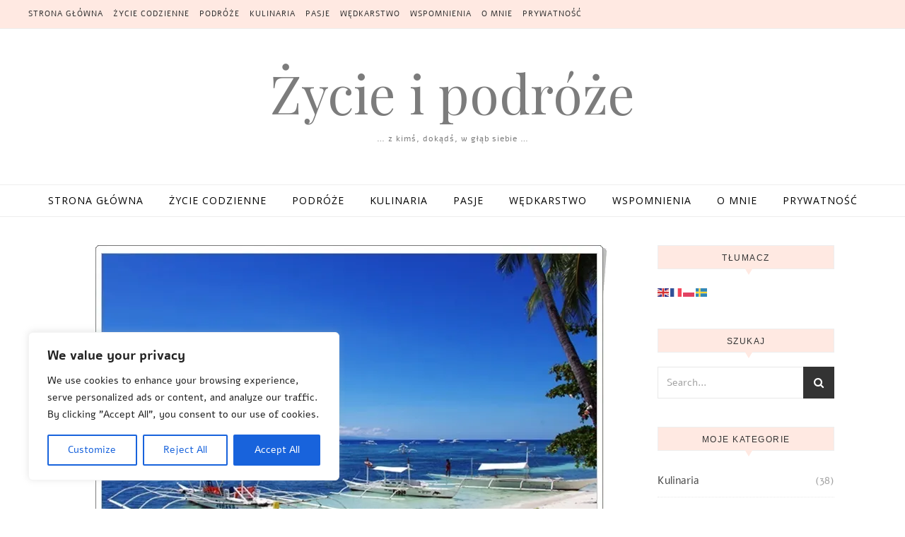

--- FILE ---
content_type: text/html; charset=UTF-8
request_url: https://www.zycieipodroze.pl/tag/alona-beach/
body_size: 26411
content:
<!DOCTYPE html>
<html lang="pl-PL">
<head>
<meta charset="UTF-8">
<meta name="viewport" content="width=device-width, initial-scale=1.0" />
<link rel="profile" href="https://gmpg.org/xfn/11">
<meta name='robots' content='index, follow, max-image-preview:large, max-snippet:-1, max-video-preview:-1' />

	<!-- This site is optimized with the Yoast SEO plugin v26.7 - https://yoast.com/wordpress/plugins/seo/ -->
	<title>Archiwa: Alona Beach - Życie i podr&oacute;że</title>
	<link rel="canonical" href="https://www.zycieipodroze.pl/tag/alona-beach/" />
	<meta property="og:locale" content="pl_PL" />
	<meta property="og:type" content="article" />
	<meta property="og:title" content="Archiwa: Alona Beach - Życie i podr&oacute;że" />
	<meta property="og:url" content="https://www.zycieipodroze.pl/tag/alona-beach/" />
	<meta property="og:site_name" content="Życie i podr&oacute;że" />
	<meta property="og:image" content="https://i0.wp.com/www.zycieipodroze.pl/wp-content/uploads/2018/06/%C5%BBycie-i-Podr%C3%B3%C5%BCe-FB.jpg?fit=1200%2C794&ssl=1" />
	<meta property="og:image:width" content="1200" />
	<meta property="og:image:height" content="794" />
	<meta property="og:image:type" content="image/jpeg" />
	<meta name="twitter:card" content="summary_large_image" />
	<script data-jetpack-boost="ignore" type="application/ld+json" class="yoast-schema-graph">{"@context":"https://schema.org","@graph":[{"@type":"CollectionPage","@id":"https://www.zycieipodroze.pl/tag/alona-beach/","url":"https://www.zycieipodroze.pl/tag/alona-beach/","name":"Archiwa: Alona Beach - Życie i podr&oacute;że","isPartOf":{"@id":"https://www.zycieipodroze.pl/#website"},"primaryImageOfPage":{"@id":"https://www.zycieipodroze.pl/tag/alona-beach/#primaryimage"},"image":{"@id":"https://www.zycieipodroze.pl/tag/alona-beach/#primaryimage"},"thumbnailUrl":"https://i0.wp.com/www.zycieipodroze.pl/wp-content/uploads/2016/02/logo-1.jpg?fit=723%2C508&ssl=1","breadcrumb":{"@id":"https://www.zycieipodroze.pl/tag/alona-beach/#breadcrumb"},"inLanguage":"pl-PL"},{"@type":"ImageObject","inLanguage":"pl-PL","@id":"https://www.zycieipodroze.pl/tag/alona-beach/#primaryimage","url":"https://i0.wp.com/www.zycieipodroze.pl/wp-content/uploads/2016/02/logo-1.jpg?fit=723%2C508&ssl=1","contentUrl":"https://i0.wp.com/www.zycieipodroze.pl/wp-content/uploads/2016/02/logo-1.jpg?fit=723%2C508&ssl=1","width":723,"height":508},{"@type":"BreadcrumbList","@id":"https://www.zycieipodroze.pl/tag/alona-beach/#breadcrumb","itemListElement":[{"@type":"ListItem","position":1,"name":"Strona główna","item":"https://www.zycieipodroze.pl/"},{"@type":"ListItem","position":2,"name":"Alona Beach"}]},{"@type":"WebSite","@id":"https://www.zycieipodroze.pl/#website","url":"https://www.zycieipodroze.pl/","name":"Życie i podr&oacute;że","description":"... z kimś, dokądś, w głąb siebie ...","publisher":{"@id":"https://www.zycieipodroze.pl/#/schema/person/a98cf3d4a5e486ecf663ea3bcb525122"},"potentialAction":[{"@type":"SearchAction","target":{"@type":"EntryPoint","urlTemplate":"https://www.zycieipodroze.pl/?s={search_term_string}"},"query-input":{"@type":"PropertyValueSpecification","valueRequired":true,"valueName":"search_term_string"}}],"inLanguage":"pl-PL"},{"@type":["Person","Organization"],"@id":"https://www.zycieipodroze.pl/#/schema/person/a98cf3d4a5e486ecf663ea3bcb525122","name":"anetagrenda","image":{"@type":"ImageObject","inLanguage":"pl-PL","@id":"https://www.zycieipodroze.pl/#/schema/person/image/","url":"https://secure.gravatar.com/avatar/090e7e82b7b8a0fb57c2c1302c135484bef2aeee7b10399f4b396a95b13d233b?s=96&d=identicon&r=g","contentUrl":"https://secure.gravatar.com/avatar/090e7e82b7b8a0fb57c2c1302c135484bef2aeee7b10399f4b396a95b13d233b?s=96&d=identicon&r=g","caption":"anetagrenda"},"logo":{"@id":"https://www.zycieipodroze.pl/#/schema/person/image/"},"description":"Zapytacie kim jestem? Przede wszystkim jestem kobietą. Ponadto domatorką z duszą podróżniczki… z kimś …dokądś …w głąb siebie … Życie jest dla mnie ciągłą podróżą. Taką z kimś, dokądś lub w głąb siebie. Kiedyś byłam niepoprawną optymistką, teraz staram się żyć optymistycznie. Kocham życie i wszelkie jego przejawy oraz możliwość doświadczania. Wszystko, co przeżyłam sprawiło, że teraz jestem taką a nie inną sobą. Jestem znającą swoją wartość kobietą, partnerką swojego niezwykłego męża, szczęśliwą siostrą i przyjaciółką oraz spełnioną matką – choć dla niektórych może zabrzmi to nieco niedorzecznie. Najcudowniejsze i magiczne chwile przeżyłam z synkiem i mężem. Najpiękniejsze dla mnie miejsca z niesamowitą aurą to Nepal i Himalaje oraz Laos. Uwielbiam mojego męża, podróże, pyszne jedzenie, gotowanie, książki, filmy, pisanie, biżuteryjne fantazje i fotografowanie, a od niedawno wędkowanie ,,no kill,,. Mam też i inne pasje. Większość z nich dzielę z moim mężem, a niektóre są tylko moje własne."}]}</script>
	<!-- / Yoast SEO plugin. -->


<link rel='dns-prefetch' href='//static.addtoany.com' />
<link rel='dns-prefetch' href='//secure.gravatar.com' />
<link rel='dns-prefetch' href='//stats.wp.com' />
<link rel='dns-prefetch' href='//fonts.googleapis.com' />
<link rel='preconnect' href='//i0.wp.com' />
<link rel='preconnect' href='//c0.wp.com' />
<link href='https://fonts.gstatic.com' crossorigin rel='preconnect' />
<link rel="alternate" type="application/rss+xml" title="Życie i podr&oacute;że &raquo; Kanał z wpisami" href="https://www.zycieipodroze.pl/feed/" />
<link rel="alternate" type="application/rss+xml" title="Życie i podr&oacute;że &raquo; Kanał z komentarzami" href="https://www.zycieipodroze.pl/comments/feed/" />
<link rel="alternate" type="application/rss+xml" title="Życie i podr&oacute;że &raquo; Kanał z wpisami otagowanymi jako Alona Beach" href="https://www.zycieipodroze.pl/tag/alona-beach/feed/" />
<link rel='stylesheet' id='all-css-9672a587ab187165e2f79b4a21aea82c' href='https://www.zycieipodroze.pl/wp-content/boost-cache/static/2ba340f04a.min.css' type='text/css' media='all' />
<style id='wp-img-auto-sizes-contain-inline-css'>
img:is([sizes=auto i],[sizes^="auto," i]){contain-intrinsic-size:3000px 1500px}
/*# sourceURL=wp-img-auto-sizes-contain-inline-css */
</style>
<style id='wp-emoji-styles-inline-css'>

	img.wp-smiley, img.emoji {
		display: inline !important;
		border: none !important;
		box-shadow: none !important;
		height: 1em !important;
		width: 1em !important;
		margin: 0 0.07em !important;
		vertical-align: -0.1em !important;
		background: none !important;
		padding: 0 !important;
	}
/*# sourceURL=wp-emoji-styles-inline-css */
</style>
<style id='wp-block-library-inline-css'>
:root{--wp-block-synced-color:#7a00df;--wp-block-synced-color--rgb:122,0,223;--wp-bound-block-color:var(--wp-block-synced-color);--wp-editor-canvas-background:#ddd;--wp-admin-theme-color:#007cba;--wp-admin-theme-color--rgb:0,124,186;--wp-admin-theme-color-darker-10:#006ba1;--wp-admin-theme-color-darker-10--rgb:0,107,160.5;--wp-admin-theme-color-darker-20:#005a87;--wp-admin-theme-color-darker-20--rgb:0,90,135;--wp-admin-border-width-focus:2px}@media (min-resolution:192dpi){:root{--wp-admin-border-width-focus:1.5px}}.wp-element-button{cursor:pointer}:root .has-very-light-gray-background-color{background-color:#eee}:root .has-very-dark-gray-background-color{background-color:#313131}:root .has-very-light-gray-color{color:#eee}:root .has-very-dark-gray-color{color:#313131}:root .has-vivid-green-cyan-to-vivid-cyan-blue-gradient-background{background:linear-gradient(135deg,#00d084,#0693e3)}:root .has-purple-crush-gradient-background{background:linear-gradient(135deg,#34e2e4,#4721fb 50%,#ab1dfe)}:root .has-hazy-dawn-gradient-background{background:linear-gradient(135deg,#faaca8,#dad0ec)}:root .has-subdued-olive-gradient-background{background:linear-gradient(135deg,#fafae1,#67a671)}:root .has-atomic-cream-gradient-background{background:linear-gradient(135deg,#fdd79a,#004a59)}:root .has-nightshade-gradient-background{background:linear-gradient(135deg,#330968,#31cdcf)}:root .has-midnight-gradient-background{background:linear-gradient(135deg,#020381,#2874fc)}:root{--wp--preset--font-size--normal:16px;--wp--preset--font-size--huge:42px}.has-regular-font-size{font-size:1em}.has-larger-font-size{font-size:2.625em}.has-normal-font-size{font-size:var(--wp--preset--font-size--normal)}.has-huge-font-size{font-size:var(--wp--preset--font-size--huge)}.has-text-align-center{text-align:center}.has-text-align-left{text-align:left}.has-text-align-right{text-align:right}.has-fit-text{white-space:nowrap!important}#end-resizable-editor-section{display:none}.aligncenter{clear:both}.items-justified-left{justify-content:flex-start}.items-justified-center{justify-content:center}.items-justified-right{justify-content:flex-end}.items-justified-space-between{justify-content:space-between}.screen-reader-text{border:0;clip-path:inset(50%);height:1px;margin:-1px;overflow:hidden;padding:0;position:absolute;width:1px;word-wrap:normal!important}.screen-reader-text:focus{background-color:#ddd;clip-path:none;color:#444;display:block;font-size:1em;height:auto;left:5px;line-height:normal;padding:15px 23px 14px;text-decoration:none;top:5px;width:auto;z-index:100000}html :where(.has-border-color){border-style:solid}html :where([style*=border-top-color]){border-top-style:solid}html :where([style*=border-right-color]){border-right-style:solid}html :where([style*=border-bottom-color]){border-bottom-style:solid}html :where([style*=border-left-color]){border-left-style:solid}html :where([style*=border-width]){border-style:solid}html :where([style*=border-top-width]){border-top-style:solid}html :where([style*=border-right-width]){border-right-style:solid}html :where([style*=border-bottom-width]){border-bottom-style:solid}html :where([style*=border-left-width]){border-left-style:solid}html :where(img[class*=wp-image-]){height:auto;max-width:100%}:where(figure){margin:0 0 1em}html :where(.is-position-sticky){--wp-admin--admin-bar--position-offset:var(--wp-admin--admin-bar--height,0px)}@media screen and (max-width:600px){html :where(.is-position-sticky){--wp-admin--admin-bar--position-offset:0px}}

/*# sourceURL=wp-block-library-inline-css */
</style><style id='global-styles-inline-css'>
:root{--wp--preset--aspect-ratio--square: 1;--wp--preset--aspect-ratio--4-3: 4/3;--wp--preset--aspect-ratio--3-4: 3/4;--wp--preset--aspect-ratio--3-2: 3/2;--wp--preset--aspect-ratio--2-3: 2/3;--wp--preset--aspect-ratio--16-9: 16/9;--wp--preset--aspect-ratio--9-16: 9/16;--wp--preset--color--black: #000000;--wp--preset--color--cyan-bluish-gray: #abb8c3;--wp--preset--color--white: #ffffff;--wp--preset--color--pale-pink: #f78da7;--wp--preset--color--vivid-red: #cf2e2e;--wp--preset--color--luminous-vivid-orange: #ff6900;--wp--preset--color--luminous-vivid-amber: #fcb900;--wp--preset--color--light-green-cyan: #7bdcb5;--wp--preset--color--vivid-green-cyan: #00d084;--wp--preset--color--pale-cyan-blue: #8ed1fc;--wp--preset--color--vivid-cyan-blue: #0693e3;--wp--preset--color--vivid-purple: #9b51e0;--wp--preset--gradient--vivid-cyan-blue-to-vivid-purple: linear-gradient(135deg,rgb(6,147,227) 0%,rgb(155,81,224) 100%);--wp--preset--gradient--light-green-cyan-to-vivid-green-cyan: linear-gradient(135deg,rgb(122,220,180) 0%,rgb(0,208,130) 100%);--wp--preset--gradient--luminous-vivid-amber-to-luminous-vivid-orange: linear-gradient(135deg,rgb(252,185,0) 0%,rgb(255,105,0) 100%);--wp--preset--gradient--luminous-vivid-orange-to-vivid-red: linear-gradient(135deg,rgb(255,105,0) 0%,rgb(207,46,46) 100%);--wp--preset--gradient--very-light-gray-to-cyan-bluish-gray: linear-gradient(135deg,rgb(238,238,238) 0%,rgb(169,184,195) 100%);--wp--preset--gradient--cool-to-warm-spectrum: linear-gradient(135deg,rgb(74,234,220) 0%,rgb(151,120,209) 20%,rgb(207,42,186) 40%,rgb(238,44,130) 60%,rgb(251,105,98) 80%,rgb(254,248,76) 100%);--wp--preset--gradient--blush-light-purple: linear-gradient(135deg,rgb(255,206,236) 0%,rgb(152,150,240) 100%);--wp--preset--gradient--blush-bordeaux: linear-gradient(135deg,rgb(254,205,165) 0%,rgb(254,45,45) 50%,rgb(107,0,62) 100%);--wp--preset--gradient--luminous-dusk: linear-gradient(135deg,rgb(255,203,112) 0%,rgb(199,81,192) 50%,rgb(65,88,208) 100%);--wp--preset--gradient--pale-ocean: linear-gradient(135deg,rgb(255,245,203) 0%,rgb(182,227,212) 50%,rgb(51,167,181) 100%);--wp--preset--gradient--electric-grass: linear-gradient(135deg,rgb(202,248,128) 0%,rgb(113,206,126) 100%);--wp--preset--gradient--midnight: linear-gradient(135deg,rgb(2,3,129) 0%,rgb(40,116,252) 100%);--wp--preset--font-size--small: 13px;--wp--preset--font-size--medium: 20px;--wp--preset--font-size--large: 36px;--wp--preset--font-size--x-large: 42px;--wp--preset--font-family--alef: Alef;--wp--preset--spacing--20: 0.44rem;--wp--preset--spacing--30: 0.67rem;--wp--preset--spacing--40: 1rem;--wp--preset--spacing--50: 1.5rem;--wp--preset--spacing--60: 2.25rem;--wp--preset--spacing--70: 3.38rem;--wp--preset--spacing--80: 5.06rem;--wp--preset--shadow--natural: 6px 6px 9px rgba(0, 0, 0, 0.2);--wp--preset--shadow--deep: 12px 12px 50px rgba(0, 0, 0, 0.4);--wp--preset--shadow--sharp: 6px 6px 0px rgba(0, 0, 0, 0.2);--wp--preset--shadow--outlined: 6px 6px 0px -3px rgb(255, 255, 255), 6px 6px rgb(0, 0, 0);--wp--preset--shadow--crisp: 6px 6px 0px rgb(0, 0, 0);}:where(.is-layout-flex){gap: 0.5em;}:where(.is-layout-grid){gap: 0.5em;}body .is-layout-flex{display: flex;}.is-layout-flex{flex-wrap: wrap;align-items: center;}.is-layout-flex > :is(*, div){margin: 0;}body .is-layout-grid{display: grid;}.is-layout-grid > :is(*, div){margin: 0;}:where(.wp-block-columns.is-layout-flex){gap: 2em;}:where(.wp-block-columns.is-layout-grid){gap: 2em;}:where(.wp-block-post-template.is-layout-flex){gap: 1.25em;}:where(.wp-block-post-template.is-layout-grid){gap: 1.25em;}.has-black-color{color: var(--wp--preset--color--black) !important;}.has-cyan-bluish-gray-color{color: var(--wp--preset--color--cyan-bluish-gray) !important;}.has-white-color{color: var(--wp--preset--color--white) !important;}.has-pale-pink-color{color: var(--wp--preset--color--pale-pink) !important;}.has-vivid-red-color{color: var(--wp--preset--color--vivid-red) !important;}.has-luminous-vivid-orange-color{color: var(--wp--preset--color--luminous-vivid-orange) !important;}.has-luminous-vivid-amber-color{color: var(--wp--preset--color--luminous-vivid-amber) !important;}.has-light-green-cyan-color{color: var(--wp--preset--color--light-green-cyan) !important;}.has-vivid-green-cyan-color{color: var(--wp--preset--color--vivid-green-cyan) !important;}.has-pale-cyan-blue-color{color: var(--wp--preset--color--pale-cyan-blue) !important;}.has-vivid-cyan-blue-color{color: var(--wp--preset--color--vivid-cyan-blue) !important;}.has-vivid-purple-color{color: var(--wp--preset--color--vivid-purple) !important;}.has-black-background-color{background-color: var(--wp--preset--color--black) !important;}.has-cyan-bluish-gray-background-color{background-color: var(--wp--preset--color--cyan-bluish-gray) !important;}.has-white-background-color{background-color: var(--wp--preset--color--white) !important;}.has-pale-pink-background-color{background-color: var(--wp--preset--color--pale-pink) !important;}.has-vivid-red-background-color{background-color: var(--wp--preset--color--vivid-red) !important;}.has-luminous-vivid-orange-background-color{background-color: var(--wp--preset--color--luminous-vivid-orange) !important;}.has-luminous-vivid-amber-background-color{background-color: var(--wp--preset--color--luminous-vivid-amber) !important;}.has-light-green-cyan-background-color{background-color: var(--wp--preset--color--light-green-cyan) !important;}.has-vivid-green-cyan-background-color{background-color: var(--wp--preset--color--vivid-green-cyan) !important;}.has-pale-cyan-blue-background-color{background-color: var(--wp--preset--color--pale-cyan-blue) !important;}.has-vivid-cyan-blue-background-color{background-color: var(--wp--preset--color--vivid-cyan-blue) !important;}.has-vivid-purple-background-color{background-color: var(--wp--preset--color--vivid-purple) !important;}.has-black-border-color{border-color: var(--wp--preset--color--black) !important;}.has-cyan-bluish-gray-border-color{border-color: var(--wp--preset--color--cyan-bluish-gray) !important;}.has-white-border-color{border-color: var(--wp--preset--color--white) !important;}.has-pale-pink-border-color{border-color: var(--wp--preset--color--pale-pink) !important;}.has-vivid-red-border-color{border-color: var(--wp--preset--color--vivid-red) !important;}.has-luminous-vivid-orange-border-color{border-color: var(--wp--preset--color--luminous-vivid-orange) !important;}.has-luminous-vivid-amber-border-color{border-color: var(--wp--preset--color--luminous-vivid-amber) !important;}.has-light-green-cyan-border-color{border-color: var(--wp--preset--color--light-green-cyan) !important;}.has-vivid-green-cyan-border-color{border-color: var(--wp--preset--color--vivid-green-cyan) !important;}.has-pale-cyan-blue-border-color{border-color: var(--wp--preset--color--pale-cyan-blue) !important;}.has-vivid-cyan-blue-border-color{border-color: var(--wp--preset--color--vivid-cyan-blue) !important;}.has-vivid-purple-border-color{border-color: var(--wp--preset--color--vivid-purple) !important;}.has-vivid-cyan-blue-to-vivid-purple-gradient-background{background: var(--wp--preset--gradient--vivid-cyan-blue-to-vivid-purple) !important;}.has-light-green-cyan-to-vivid-green-cyan-gradient-background{background: var(--wp--preset--gradient--light-green-cyan-to-vivid-green-cyan) !important;}.has-luminous-vivid-amber-to-luminous-vivid-orange-gradient-background{background: var(--wp--preset--gradient--luminous-vivid-amber-to-luminous-vivid-orange) !important;}.has-luminous-vivid-orange-to-vivid-red-gradient-background{background: var(--wp--preset--gradient--luminous-vivid-orange-to-vivid-red) !important;}.has-very-light-gray-to-cyan-bluish-gray-gradient-background{background: var(--wp--preset--gradient--very-light-gray-to-cyan-bluish-gray) !important;}.has-cool-to-warm-spectrum-gradient-background{background: var(--wp--preset--gradient--cool-to-warm-spectrum) !important;}.has-blush-light-purple-gradient-background{background: var(--wp--preset--gradient--blush-light-purple) !important;}.has-blush-bordeaux-gradient-background{background: var(--wp--preset--gradient--blush-bordeaux) !important;}.has-luminous-dusk-gradient-background{background: var(--wp--preset--gradient--luminous-dusk) !important;}.has-pale-ocean-gradient-background{background: var(--wp--preset--gradient--pale-ocean) !important;}.has-electric-grass-gradient-background{background: var(--wp--preset--gradient--electric-grass) !important;}.has-midnight-gradient-background{background: var(--wp--preset--gradient--midnight) !important;}.has-small-font-size{font-size: var(--wp--preset--font-size--small) !important;}.has-medium-font-size{font-size: var(--wp--preset--font-size--medium) !important;}.has-large-font-size{font-size: var(--wp--preset--font-size--large) !important;}.has-x-large-font-size{font-size: var(--wp--preset--font-size--x-large) !important;}.has-alef-font-family{font-family: var(--wp--preset--font-family--alef) !important;}
/*# sourceURL=global-styles-inline-css */
</style>

<style id='classic-theme-styles-inline-css'>
/*! This file is auto-generated */
.wp-block-button__link{color:#fff;background-color:#32373c;border-radius:9999px;box-shadow:none;text-decoration:none;padding:calc(.667em + 2px) calc(1.333em + 2px);font-size:1.125em}.wp-block-file__button{background:#32373c;color:#fff;text-decoration:none}
/*# sourceURL=/wp-includes/css/classic-themes.min.css */
</style>
<link rel='stylesheet' id='savona-playfair-font-css' href='//fonts.googleapis.com/css?family=Playfair+Display%3A400%2C700&#038;ver=1.0.0' media='all' />
<link rel='stylesheet' id='savona-opensans-font-css' href='//fonts.googleapis.com/css?family=Open+Sans%3A400italic%2C400%2C600italic%2C600%2C700italic%2C700&#038;ver=1.0.0' media='all' />






<link rel="https://api.w.org/" href="https://www.zycieipodroze.pl/wp-json/" /><link rel="alternate" title="JSON" type="application/json" href="https://www.zycieipodroze.pl/wp-json/wp/v2/tags/13" /><style id="cky-style-inline">[data-cky-tag]{visibility:hidden;}</style>	<style>img#wpstats{display:none}</style>
		<style id="savona_dynamic_css">#top-bar {background-color: #000000;}#top-bar a {color: #ffffff;}#top-bar a:hover,#top-bar li.current-menu-item > a,#top-bar li.current-menu-ancestor > a,#top-bar .sub-menu li.current-menu-item > a,#top-bar .sub-menu li.current-menu-ancestor> a {color: #dddddd;}#top-menu .sub-menu,#top-menu .sub-menu a {background-color: #000000;border-color: rgba(255,255,255, 0.05);}.header-logo a,.site-description {color: #7c7c7c;}.entry-header {background-color: #ffffff;}#featured-links h4 {background-color: rgba(255,255,255, 0.85);color: #000000;}#main-nav a,#main-nav i,#main-nav #s {color: #000000;}.main-nav-sidebar span,.sidebar-alt-close-btn span {background-color: #000000;}#main-nav a:hover,#main-nav i:hover,#main-nav li.current-menu-item > a,#main-nav li.current-menu-ancestor > a,#main-nav .sub-menu li.current-menu-item > a,#main-nav .sub-menu li.current-menu-ancestor> a {color: #ff7f7f;}.main-nav-sidebar:hover span {background-color: #ff7f7f;}#main-menu .sub-menu,#main-menu .sub-menu a {background-color: #ffffff;border-color: rgba(0,0,0, 0.05);}#main-nav #s {background-color: #ffffff;}#main-nav #s::-webkit-input-placeholder { /* Chrome/Opera/Safari */color: rgba(0,0,0, 0.7);}#main-nav #s::-moz-placeholder { /* Firefox 19+ */color: rgba(0,0,0, 0.7);}#main-nav #s:-ms-input-placeholder { /* IE 10+ */color: rgba(0,0,0, 0.7);}#main-nav #s:-moz-placeholder { /* Firefox 18- */color: rgba(0,0,0, 0.7);}/* Background */.sidebar-alt,#featured-links,.main-content,#featured-slider,#page-content select,#page-content input,#page-content textarea {background-color: #ffffff;}/* Text */#page-content,#page-content select,#page-content input,#page-content textarea,#page-content .post-author a,#page-content .savona-widget a,#page-content .comment-author {color: #464646;}/* Title */#page-content h1 a,#page-content h1,#page-content h2,#page-content h3,#page-content h4,#page-content h5,#page-content h6,.post-content > p:first-child:first-letter,#page-content .author-description h4 a,#page-content .related-posts h4 a,#page-content .blog-pagination .previous-page a,#page-content .blog-pagination .next-page a,blockquote,#page-content .post-share a {color: #030303;}#page-content h1 a:hover {color: rgba(3,3,3, 0.75);}/* Meta */#page-content .post-date,#page-content .post-comments,#page-content .post-author,#page-content .related-post-date,#page-content .comment-meta a,#page-content .author-share a,#page-content .post-tags a,#page-content .tagcloud a,.widget_categories li,.widget_archive li,.ahse-subscribe-box p,.rpwwt-post-author,.rpwwt-post-categories,.rpwwt-post-date,.rpwwt-post-comments-number {color: #a1a1a1;}#page-content input::-webkit-input-placeholder { /* Chrome/Opera/Safari */color: #a1a1a1;}#page-content input::-moz-placeholder { /* Firefox 19+ */color: #a1a1a1;}#page-content input:-ms-input-placeholder { /* IE 10+ */color: #a1a1a1;}#page-content input:-moz-placeholder { /* Firefox 18- */color: #a1a1a1;}/* Accent */#page-content a,.post-categories {color: #ff7f7f;}.ps-container > .ps-scrollbar-y-rail > .ps-scrollbar-y {background: #ff7f7f;}#page-content a:hover {color: rgba(255,127,127, 0.8);}blockquote {border-color: #ff7f7f;}/* Selection */::-moz-selection {color: #ffffff;background: #ff7f7f;}::selection {color: #ffffff;background: #ff7f7f;}/* Border */#page-content .post-footer,#page-content .author-description,#page-content .related-posts,#page-content .entry-comments,#page-content .savona-widget li,#page-content #wp-calendar,#page-content #wp-calendar caption,#page-content #wp-calendar tbody td,#page-content .widget_nav_menu li a,#page-content .tagcloud a,#page-content select,#page-content input,#page-content textarea,.widget-title h2:before,.widget-title h2:after,.post-tags a,.gallery-caption,.wp-caption-text,table tr,table th,table td,pre {border-color: #e8e8e8;}hr {background-color: #e8e8e8;}/* Buttons */.widget_search i,.widget_search #searchsubmit,.single-navigation i,#page-content .submit,#page-content .blog-pagination.numeric a,#page-content .blog-pagination.load-more a,#page-content .savona-subscribe-box input[type="submit"],#page-content .widget_wysija input[type="submit"],#page-content .post-password-form input[type="submit"],#page-content .wpcf7 [type="submit"] {color: #ffffff;background-color: #333333;}.single-navigation i:hover,#page-content .submit:hover,#page-content .blog-pagination.numeric a:hover,#page-content .blog-pagination.numeric span,#page-content .blog-pagination.load-more a:hover,#page-content .savona-subscribe-box input[type="submit"]:hover,#page-content .widget_wysija input[type="submit"]:hover,#page-content .post-password-form input[type="submit"]:hover,#page-content .wpcf7 [type="submit"]:hover {color: #ffffff;background-color: #ff7f7f;}/* Image Overlay */.image-overlay,#infscr-loading,#page-content h4.image-overlay {color: #ffffff;background-color: rgba(73,73,73, 0.3);}.image-overlay a,.post-slider .prev-arrow,.post-slider .next-arrow,#page-content .image-overlay a,#featured-slider .slick-arrow,#featured-slider .slider-dots {color: #ffffff;}.slide-caption {background: rgba(255,255,255, 0.95);}#featured-slider .slick-active {background: #ffffff;}#page-footer,#page-footer select,#page-footer input,#page-footer textarea {background-color: #f6f6f6;color: #333333;}#page-footer,#page-footer a,#page-footer select,#page-footer input,#page-footer textarea {color: #333333;}#page-footer #s::-webkit-input-placeholder { /* Chrome/Opera/Safari */color: #333333;}#page-footer #s::-moz-placeholder { /* Firefox 19+ */color: #333333;}#page-footer #s:-ms-input-placeholder { /* IE 10+ */color: #333333;}#page-footer #s:-moz-placeholder { /* Firefox 18- */color: #333333;}/* Title */#page-footer h1,#page-footer h2,#page-footer h3,#page-footer h4,#page-footer h5,#page-footer h6 {color: #111111;}#page-footer a:hover {color: #ff7f7f;}/* Border */#page-footer a,#page-footer .savona-widget li,#page-footer #wp-calendar,#page-footer #wp-calendar caption,#page-footer #wp-calendar tbody td,#page-footer .widget_nav_menu li a,#page-footer select,#page-footer input,#page-footer textarea,#page-footer .widget-title h2:before,#page-footer .widget-title h2:after,.footer-widgets {border-color: #e0dbdb;}#page-footer hr {background-color: #e0dbdb;}.savona-preloader-wrap {background-color: #333333;}.boxed-wrapper {max-width: 1160px;}.sidebar-alt {width: 320px;left: -320px; padding: 85px 35px 0px;}.sidebar-left,.sidebar-right {width: 287px;}[data-layout*="rsidebar"] .main-container,[data-layout*="lsidebar"] .main-container {width: calc(100% - 287px);width: -webkit-calc(100% - 287px);}[data-layout*="lrsidebar"] .main-container {width: calc(100% - 574px);width: -webkit-calc(100% - 574px);}[data-layout*="fullwidth"] .main-container {width: 100%;}#top-bar > div,#main-nav > div,#featured-slider.boxed-wrapper,#featured-links,.main-content,.page-footer-inner {padding-left: 40px;padding-right: 40px;}#top-menu {float: left;}.top-bar-socials {float: right;}.entry-header {background-image:url();}.logo-img {max-width: 500px;}#main-nav {text-align: center;}.main-nav-sidebar {position: absolute;top: 0px;left: 40px;z-index: 1;}.main-nav-icons {position: absolute;top: 0px;right: 40px;z-index: 2;}#featured-slider.boxed-wrapper {padding-top: 41px;}#featured-links .featured-link {margin-right: 30px;}#featured-links .featured-link:last-of-type {margin-right: 0;}#featured-links .featured-link {width: calc( (100% - -30px) / 0);width: -webkit-calc( (100% - -30px) / 0);}.blog-grid > li {margin-bottom: 30px;}[data-layout*="col2"] .blog-grid > li,[data-layout*="col3"] .blog-grid > li,[data-layout*="col4"] .blog-grid > li {display: inline-block;vertical-align: top;margin-right: 37px;}[data-layout*="col2"] .blog-grid > li:nth-of-type(2n+2),[data-layout*="col3"] .blog-grid > li:nth-of-type(3n+3),[data-layout*="col4"] .blog-grid > li:nth-of-type(4n+4) {margin-right: 0;}[data-layout*="col1"] .blog-grid > li {width: 100%;}[data-layout*="col2"] .blog-grid > li {width: calc((100% - 37px ) /2);width: -webkit-calc((100% - 37px ) /2);}[data-layout*="col3"] .blog-grid > li {width: calc((100% - 2 * 37px ) /3);width: -webkit-calc((100% - 2 * 37px ) /3);}[data-layout*="col4"] .blog-grid > li {width: calc((100% - 3 * 37px ) /4);width: -webkit-calc((100% - 3 * 37px ) /4);}[data-layout*="rsidebar"] .sidebar-right {padding-left: 37px;}[data-layout*="lsidebar"] .sidebar-left {padding-right: 37px;}[data-layout*="lrsidebar"] .sidebar-right {padding-left: 37px;}[data-layout*="lrsidebar"] .sidebar-left {padding-right: 37px;}.post-content > p:first-child:first-letter { /* MOD */float: left;margin: 0px 12px 0 0;font-size: 80px;line-height: 65px;text-align: center;}@-moz-document url-prefix() {.post-content > p:first-child:first-letter {margin-top: 10px !important;}}.footer-widgets > .savona-widget {width: 30%;margin-right: 5%;}.footer-widgets > .savona-widget:nth-child(3n+3) {margin-right: 0;}.footer-widgets > .savona-widget:nth-child(3n+4) {clear: both;}.copyright-info {float: right;}.footer-socials {float: left;}.woocommerce div.product .stock,.woocommerce div.product p.price,.woocommerce div.product span.price,.woocommerce ul.products li.product .price,.woocommerce-Reviews .woocommerce-review__author,.woocommerce form .form-row .required,.woocommerce form .form-row.woocommerce-invalid label,.woocommerce #page-content div.product .woocommerce-tabs ul.tabs li a {color: #464646;}.woocommerce a.remove:hover {color: #464646 !important;}.woocommerce a.remove,.woocommerce .product_meta,#page-content .woocommerce-breadcrumb,#page-content .woocommerce-review-link,#page-content .woocommerce-breadcrumb a,#page-content .woocommerce-MyAccount-navigation-link a,.woocommerce .woocommerce-info:before,.woocommerce #page-content .woocommerce-result-count,.woocommerce-page #page-content .woocommerce-result-count,.woocommerce-Reviews .woocommerce-review__published-date,.woocommerce .product_list_widget .quantity,.woocommerce .widget_products .amount,.woocommerce .widget_price_filter .price_slider_amount,.woocommerce .widget_recently_viewed_products .amount,.woocommerce .widget_top_rated_products .amount,.woocommerce .widget_recent_reviews .reviewer {color: #a1a1a1;}.woocommerce a.remove {color: #a1a1a1 !important;}p.demo_store,.woocommerce-store-notice,.woocommerce span.onsale { background-color: #ff7f7f;}.woocommerce .star-rating::before,.woocommerce .star-rating span::before,.woocommerce #page-content ul.products li.product .button,#page-content .woocommerce ul.products li.product .button,#page-content .woocommerce-MyAccount-navigation-link.is-active a,#page-content .woocommerce-MyAccount-navigation-link a:hover { color: #ff7f7f;}.woocommerce form.login,.woocommerce form.register,.woocommerce-account fieldset,.woocommerce form.checkout_coupon,.woocommerce .woocommerce-info,.woocommerce .woocommerce-error,.woocommerce .woocommerce-message,.woocommerce .widget_shopping_cart .total,.woocommerce.widget_shopping_cart .total,.woocommerce-Reviews .comment_container,.woocommerce-cart #payment ul.payment_methods,#add_payment_method #payment ul.payment_methods,.woocommerce-checkout #payment ul.payment_methods,.woocommerce div.product .woocommerce-tabs ul.tabs::before,.woocommerce div.product .woocommerce-tabs ul.tabs::after,.woocommerce div.product .woocommerce-tabs ul.tabs li,.woocommerce .woocommerce-MyAccount-navigation-link,.select2-container--default .select2-selection--single {border-color: #e8e8e8;}.woocommerce-cart #payment,#add_payment_method #payment,.woocommerce-checkout #payment,.woocommerce .woocommerce-info,.woocommerce .woocommerce-error,.woocommerce .woocommerce-message,.woocommerce div.product .woocommerce-tabs ul.tabs li {background-color: rgba(232,232,232, 0.3);}.woocommerce-cart #payment div.payment_box::before,#add_payment_method #payment div.payment_box::before,.woocommerce-checkout #payment div.payment_box::before {border-color: rgba(232,232,232, 0.5);}.woocommerce-cart #payment div.payment_box,#add_payment_method #payment div.payment_box,.woocommerce-checkout #payment div.payment_box {background-color: rgba(232,232,232, 0.5);}#page-content .woocommerce input.button,#page-content .woocommerce a.button,#page-content .woocommerce a.button.alt,#page-content .woocommerce button.button.alt,#page-content .woocommerce input.button.alt,#page-content .woocommerce #respond input#submit.alt,.woocommerce #page-content .widget_product_search input[type="submit"],.woocommerce #page-content .woocommerce-message .button,.woocommerce #page-content a.button.alt,.woocommerce #page-content button.button.alt,.woocommerce #page-content #respond input#submit,.woocommerce #page-content .widget_price_filter .button,.woocommerce #page-content .woocommerce-message .button,.woocommerce-page #page-content .woocommerce-message .button,.woocommerce #page-content nav.woocommerce-pagination ul li a,.woocommerce #page-content nav.woocommerce-pagination ul li span {color: #ffffff;background-color: #333333;}#page-content .woocommerce input.button:hover,#page-content .woocommerce a.button:hover,#page-content .woocommerce a.button.alt:hover,#page-content .woocommerce button.button.alt:hover,#page-content .woocommerce input.button.alt:hover,#page-content .woocommerce #respond input#submit.alt:hover,.woocommerce #page-content .woocommerce-message .button:hover,.woocommerce #page-content a.button.alt:hover,.woocommerce #page-content button.button.alt:hover,.woocommerce #page-content #respond input#submit:hover,.woocommerce #page-content .widget_price_filter .button:hover,.woocommerce #page-content .woocommerce-message .button:hover,.woocommerce-page #page-content .woocommerce-message .button:hover,.woocommerce #page-content nav.woocommerce-pagination ul li a:hover,.woocommerce #page-content nav.woocommerce-pagination ul li span.current {color: #ffffff;background-color: #ff7f7f;}.woocommerce #page-content nav.woocommerce-pagination ul li a.prev,.woocommerce #page-content nav.woocommerce-pagination ul li a.next {color: #333333;}.woocommerce #page-content nav.woocommerce-pagination ul li a.prev:hover,.woocommerce #page-content nav.woocommerce-pagination ul li a.next:hover {color: #ff7f7f;}.woocommerce #page-content nav.woocommerce-pagination ul li a.prev:after,.woocommerce #page-content nav.woocommerce-pagination ul li a.next:after {color: #ffffff;}.woocommerce #page-content nav.woocommerce-pagination ul li a.prev:hover:after,.woocommerce #page-content nav.woocommerce-pagination ul li a.next:hover:after {color: #ffffff;}.cssload-container{width:100%;height:36px;text-align:center}.cssload-speeding-wheel{width:36px;height:36px;margin:0 auto;border:2px solid #ffffff;border-radius:50%;border-left-color:transparent;border-right-color:transparent;animation:cssload-spin 575ms infinite linear;-o-animation:cssload-spin 575ms infinite linear;-ms-animation:cssload-spin 575ms infinite linear;-webkit-animation:cssload-spin 575ms infinite linear;-moz-animation:cssload-spin 575ms infinite linear}@keyframes cssload-spin{100%{transform:rotate(360deg);transform:rotate(360deg)}}@-o-keyframes cssload-spin{100%{-o-transform:rotate(360deg);transform:rotate(360deg)}}@-ms-keyframes cssload-spin{100%{-ms-transform:rotate(360deg);transform:rotate(360deg)}}@-webkit-keyframes cssload-spin{100%{-webkit-transform:rotate(360deg);transform:rotate(360deg)}}@-moz-keyframes cssload-spin{100%{-moz-transform:rotate(360deg);transform:rotate(360deg)}}</style><style type="text/css" id="custom-background-css">
body.custom-background { background-color: #ffffff; }
</style>
	<link rel="icon" href="https://i0.wp.com/www.zycieipodroze.pl/wp-content/uploads/2018/11/ja.jpg?fit=32%2C32&#038;ssl=1" sizes="32x32" />
<link rel="icon" href="https://i0.wp.com/www.zycieipodroze.pl/wp-content/uploads/2018/11/ja.jpg?fit=192%2C192&#038;ssl=1" sizes="192x192" />
<link rel="apple-touch-icon" href="https://i0.wp.com/www.zycieipodroze.pl/wp-content/uploads/2018/11/ja.jpg?fit=180%2C180&#038;ssl=1" />
<meta name="msapplication-TileImage" content="https://i0.wp.com/www.zycieipodroze.pl/wp-content/uploads/2018/11/ja.jpg?fit=270%2C270&#038;ssl=1" />
	<!-- Fonts Plugin CSS - https://fontsplugin.com/ -->
	<style>
		/* Cached: December 9, 2024 at 6:14am */
/* hebrew */
@font-face {
  font-family: 'Alef';
  font-style: normal;
  font-weight: 400;
  font-display: swap;
  src: url(https://fonts.gstatic.com/s/alef/v22/FeVfS0NQpLYgnjdRCqFx.woff2) format('woff2');
  unicode-range: U+0307-0308, U+0590-05FF, U+200C-2010, U+20AA, U+25CC, U+FB1D-FB4F;
}
/* latin-ext */
@font-face {
  font-family: 'Alef';
  font-style: normal;
  font-weight: 400;
  font-display: swap;
  src: url(https://fonts.gstatic.com/s/alef/v22/FeVfS0NQpLYgnjtRCqFx.woff2) format('woff2');
  unicode-range: U+0100-02BA, U+02BD-02C5, U+02C7-02CC, U+02CE-02D7, U+02DD-02FF, U+0304, U+0308, U+0329, U+1D00-1DBF, U+1E00-1E9F, U+1EF2-1EFF, U+2020, U+20A0-20AB, U+20AD-20C0, U+2113, U+2C60-2C7F, U+A720-A7FF;
}
/* latin */
@font-face {
  font-family: 'Alef';
  font-style: normal;
  font-weight: 400;
  font-display: swap;
  src: url(https://fonts.gstatic.com/s/alef/v22/FeVfS0NQpLYgnjVRCg.woff2) format('woff2');
  unicode-range: U+0000-00FF, U+0131, U+0152-0153, U+02BB-02BC, U+02C6, U+02DA, U+02DC, U+0304, U+0308, U+0329, U+2000-206F, U+20AC, U+2122, U+2191, U+2193, U+2212, U+2215, U+FEFF, U+FFFD;
}
/* hebrew */
@font-face {
  font-family: 'Alef';
  font-style: normal;
  font-weight: 700;
  font-display: swap;
  src: url(https://fonts.gstatic.com/s/alef/v22/FeVQS0NQpLYglo50H5xQ2Ixi.woff2) format('woff2');
  unicode-range: U+0307-0308, U+0590-05FF, U+200C-2010, U+20AA, U+25CC, U+FB1D-FB4F;
}
/* latin-ext */
@font-face {
  font-family: 'Alef';
  font-style: normal;
  font-weight: 700;
  font-display: swap;
  src: url(https://fonts.gstatic.com/s/alef/v22/FeVQS0NQpLYglo50H5BQ2Ixi.woff2) format('woff2');
  unicode-range: U+0100-02BA, U+02BD-02C5, U+02C7-02CC, U+02CE-02D7, U+02DD-02FF, U+0304, U+0308, U+0329, U+1D00-1DBF, U+1E00-1E9F, U+1EF2-1EFF, U+2020, U+20A0-20AB, U+20AD-20C0, U+2113, U+2C60-2C7F, U+A720-A7FF;
}
/* latin */
@font-face {
  font-family: 'Alef';
  font-style: normal;
  font-weight: 700;
  font-display: swap;
  src: url(https://fonts.gstatic.com/s/alef/v22/FeVQS0NQpLYglo50H55Q2A.woff2) format('woff2');
  unicode-range: U+0000-00FF, U+0131, U+0152-0153, U+02BB-02BC, U+02C6, U+02DA, U+02DC, U+0304, U+0308, U+0329, U+2000-206F, U+20AC, U+2122, U+2191, U+2193, U+2212, U+2215, U+FEFF, U+FFFD;
}

:root {
--font-base: Alef;
--font-headings: Alef;
--font-input: Alef;
}
body, #content, .entry-content, .post-content, .page-content, .post-excerpt, .entry-summary, .entry-excerpt, .widget-area, .widget, .sidebar, #sidebar, footer, .footer, #footer, .site-footer {
font-family: "Alef";
 }
#site-title, .site-title, #site-title a, .site-title a, .entry-title, .entry-title a, h1, h2, h3, h4, h5, h6, .widget-title, .elementor-heading-title {
font-family: "Alef";
 }
button, .button, input, select, textarea, .wp-block-button, .wp-block-button__link {
font-family: "Alef";
 }
#site-title, .site-title, #site-title a, .site-title a, #site-logo, #site-logo a, #logo, #logo a, .logo, .logo a, .wp-block-site-title, .wp-block-site-title a {
font-family: "Alef";
 }
#site-description, .site-description, #site-tagline, .site-tagline, .wp-block-site-tagline {
font-family: "Alef";
 }
.menu, .page_item a, .menu-item a, .wp-block-navigation, .wp-block-navigation-item__content {
font-family: "Alef";
 }
.entry-content, .entry-content p, .post-content, .page-content, .post-excerpt, .entry-summary, .entry-excerpt, .excerpt, .excerpt p, .type-post p, .type-page p, .wp-block-post-content, .wp-block-post-excerpt, .elementor, .elementor p {
font-family: "Alef";
 }
.wp-block-post-title, .wp-block-post-title a, .entry-title, .entry-title a, .post-title, .post-title a, .page-title, .entry-content h1, #content h1, .type-post h1, .type-page h1, .elementor h1 {
font-family: "Alef";
 }
.entry-content h2, .post-content h2, .page-content h2, #content h2, .type-post h2, .type-page h2, .elementor h2 {
font-family: "Alef";
 }
.entry-content h3, .post-content h3, .page-content h3, #content h3, .type-post h3, .type-page h3, .elementor h3 {
font-family: "Alef";
 }
.entry-content h4, .post-content h4, .page-content h4, #content h4, .type-post h4, .type-page h4, .elementor h4 {
font-family: "Alef";
 }
.entry-content h5, .post-content h5, .page-content h5, #content h5, .type-post h5, .type-page h5, .elementor h5 {
font-family: "Alef";
 }
.entry-content h6, .post-content h6, .page-content h6, #content h6, .type-post h6, .type-page h6, .elementor h6 {
font-family: "Alef";
 }
.widget-title, .widget-area h1, .widget-area h2, .widget-area h3, .widget-area h4, .widget-area h5, .widget-area h6, #secondary h1, #secondary h2, #secondary h3, #secondary h4, #secondary h5, #secondary h6 {
font-family: "Alef";
 }
.widget-area, .widget, .sidebar, #sidebar, #secondary {
font-family: "Alef";
 }
footer h1, footer h2, footer h3, footer h4, footer h5, footer h6, .footer h1, .footer h2, .footer h3, .footer h4, .footer h5, .footer h6, #footer h1, #footer h2, #footer h3, #footer h4, #footer h5, #footer h6 {
font-family: "Alef";
 }
footer, #footer, .footer, .site-footer {
font-family: "Alef";
 }
	</style>
	<!-- Fonts Plugin CSS -->
	<link rel='stylesheet' id='all-css-78cab68ee60e714e35f7a1cfd6a5e252' href='https://www.zycieipodroze.pl/wp-content/boost-cache/static/cce6d1783d.min.css' type='text/css' media='all' />
</head>

<body data-rsssl=1 class="archive tag tag-alona-beach tag-13 custom-background wp-theme-savona wp-child-theme-savona-fame">
	<!-- Preloader -->
	
	<!-- Page Wrapper -->
	<div id="page-wrap">
		
		<a class="skip-link screen-reader-text" href="#page-content">Skip to content</a>
		
		<!-- Boxed Wrapper -->
		<div id="page-header" >

		
<div id="top-bar" class="clear-fix">
	<div >
		
		<nav class="top-menu-container"><ul id="top-menu" class=""><li id="menu-item-6522" class="menu-item menu-item-type-taxonomy menu-item-object-category menu-item-6522"><a href="https://www.zycieipodroze.pl/category/strona-glowna/">Strona główna</a></li>
<li id="menu-item-6523" class="menu-item menu-item-type-taxonomy menu-item-object-category menu-item-6523"><a href="https://www.zycieipodroze.pl/category/zycie-codzienne/">Życie codzienne</a></li>
<li id="menu-item-6524" class="menu-item menu-item-type-taxonomy menu-item-object-category menu-item-6524"><a href="https://www.zycieipodroze.pl/category/podroze/">Podróże</a></li>
<li id="menu-item-6525" class="menu-item menu-item-type-taxonomy menu-item-object-category menu-item-6525"><a href="https://www.zycieipodroze.pl/category/kulinaria/">Kulinaria</a></li>
<li id="menu-item-6526" class="menu-item menu-item-type-taxonomy menu-item-object-category menu-item-6526"><a href="https://www.zycieipodroze.pl/category/pasje/">Pasje</a></li>
<li id="menu-item-21493" class="menu-item menu-item-type-taxonomy menu-item-object-category menu-item-21493"><a href="https://www.zycieipodroze.pl/category/wedkarstwo/">Wędkarstwo</a></li>
<li id="menu-item-6527" class="menu-item menu-item-type-taxonomy menu-item-object-category menu-item-6527"><a href="https://www.zycieipodroze.pl/category/wspomnienia/">Wspomnienia</a></li>
<li id="menu-item-17162" class="menu-item menu-item-type-post_type menu-item-object-page menu-item-17162"><a href="https://www.zycieipodroze.pl/o-mnie/">O mnie</a></li>
<li id="menu-item-17427" class="menu-item menu-item-type-post_type menu-item-object-page menu-item-privacy-policy menu-item-17427"><a rel="privacy-policy" href="https://www.zycieipodroze.pl/polityka-prywatnosci/">Prywatność</a></li>
</ul></nav>
		<div class="top-bar-socials">

			
			
			
			
		</div>

	
	</div>
</div><!-- #top-bar -->

	<div class="entry-header">
		<div class="cv-outer">
		<div class="cv-inner">
			<div class="header-logo">
				
								<a href="https://www.zycieipodroze.pl/">Życie i podr&oacute;że</a>
				
								<br>
				<p class="site-description">&#8230; z kimś, dokądś, w głąb siebie &#8230;</p>
								
			</div>
		</div>
		</div>
	</div><div id="main-nav" class="clear-fix" data-fixed="1">

	<div >	
		
		<!-- Alt Sidebar Icon -->
		

		<!-- Icons -->
		<div class="main-nav-icons">
			
					</div>


		<!-- Menu -->
		<span class="mobile-menu-btn">
			<i class="fa fa-chevron-down"></i>
		</span>

		<nav class="main-menu-container"><ul id="main-menu" class=""><li class="menu-item menu-item-type-taxonomy menu-item-object-category menu-item-6522"><a href="https://www.zycieipodroze.pl/category/strona-glowna/">Strona główna</a></li>
<li class="menu-item menu-item-type-taxonomy menu-item-object-category menu-item-6523"><a href="https://www.zycieipodroze.pl/category/zycie-codzienne/">Życie codzienne</a></li>
<li class="menu-item menu-item-type-taxonomy menu-item-object-category menu-item-6524"><a href="https://www.zycieipodroze.pl/category/podroze/">Podróże</a></li>
<li class="menu-item menu-item-type-taxonomy menu-item-object-category menu-item-6525"><a href="https://www.zycieipodroze.pl/category/kulinaria/">Kulinaria</a></li>
<li class="menu-item menu-item-type-taxonomy menu-item-object-category menu-item-6526"><a href="https://www.zycieipodroze.pl/category/pasje/">Pasje</a></li>
<li class="menu-item menu-item-type-taxonomy menu-item-object-category menu-item-21493"><a href="https://www.zycieipodroze.pl/category/wedkarstwo/">Wędkarstwo</a></li>
<li class="menu-item menu-item-type-taxonomy menu-item-object-category menu-item-6527"><a href="https://www.zycieipodroze.pl/category/wspomnienia/">Wspomnienia</a></li>
<li class="menu-item menu-item-type-post_type menu-item-object-page menu-item-17162"><a href="https://www.zycieipodroze.pl/o-mnie/">O mnie</a></li>
<li class="menu-item menu-item-type-post_type menu-item-object-page menu-item-privacy-policy menu-item-17427"><a rel="privacy-policy" href="https://www.zycieipodroze.pl/polityka-prywatnosci/">Prywatność</a></li>
</ul></nav><nav class="mobile-menu-container"><ul id="mobile-menu" class=""><li class="menu-item menu-item-type-taxonomy menu-item-object-category menu-item-6522"><a href="https://www.zycieipodroze.pl/category/strona-glowna/">Strona główna</a></li>
<li class="menu-item menu-item-type-taxonomy menu-item-object-category menu-item-6523"><a href="https://www.zycieipodroze.pl/category/zycie-codzienne/">Życie codzienne</a></li>
<li class="menu-item menu-item-type-taxonomy menu-item-object-category menu-item-6524"><a href="https://www.zycieipodroze.pl/category/podroze/">Podróże</a></li>
<li class="menu-item menu-item-type-taxonomy menu-item-object-category menu-item-6525"><a href="https://www.zycieipodroze.pl/category/kulinaria/">Kulinaria</a></li>
<li class="menu-item menu-item-type-taxonomy menu-item-object-category menu-item-6526"><a href="https://www.zycieipodroze.pl/category/pasje/">Pasje</a></li>
<li class="menu-item menu-item-type-taxonomy menu-item-object-category menu-item-21493"><a href="https://www.zycieipodroze.pl/category/wedkarstwo/">Wędkarstwo</a></li>
<li class="menu-item menu-item-type-taxonomy menu-item-object-category menu-item-6527"><a href="https://www.zycieipodroze.pl/category/wspomnienia/">Wspomnienia</a></li>
<li class="menu-item menu-item-type-post_type menu-item-object-page menu-item-17162"><a href="https://www.zycieipodroze.pl/o-mnie/">O mnie</a></li>
<li class="menu-item menu-item-type-post_type menu-item-object-page menu-item-privacy-policy menu-item-17427"><a rel="privacy-policy" href="https://www.zycieipodroze.pl/polityka-prywatnosci/">Prywatność</a></li>
</ul></nav>
	</div>

</div><!-- #main-nav -->

		</div><!-- .boxed-wrapper -->

		<!-- Page Content -->
		<div id="page-content">

			
<div class="main-content clear-fix boxed-wrapper" data-layout="col1-rsidebar" data-sidebar-sticky="">
	
	<!-- Main Container -->
<div class="main-container">
	
	<ul class="blog-grid"><li>			<article id="post-5977" class="blog-post post-5977 post type-post status-publish format-standard has-post-thumbnail hentry category-podroze category-strona-glowna tag-alona-beach tag-baclayon tag-bee-farm tag-bilar-eco-park tag-blekitny tag-bohol tag-carmen tag-chocolate-hills tag-corella tag-delfiny tag-dzungla tag-filipiny tag-hinagdanan-cave tag-jaskinia tag-kosciol tag-koscioly tag-kraina tag-loboc tag-niebieski tag-nurkowanie tag-pamilacan tag-panglao tag-plaze tag-plywajaca-restauracja tag-pola-ryzowe tag-swiat-podwodny tag-tagbilaran tag-tarsier-sanctuary tag-tarsiery tag-tecza tag-unesco tag-wet-market tag-wodospady-antaquera tag-wzgorza-czekoladowe tag-zielono-niebieska tag-zielony tag-zoo tag-zycie-to-podroz">
				
				<div class="post-media">
					<a href="https://www.zycieipodroze.pl/2016/02/17/filipiny-niezwykla-zielono-niebieska-kraina-tysiaca-wysp/"></a>
					<img width="723" height="508" src="https://i0.wp.com/www.zycieipodroze.pl/wp-content/uploads/2016/02/logo-1.jpg?resize=723%2C508&amp;ssl=1" class="attachment-savona-full-thumbnail size-savona-full-thumbnail wp-post-image" alt="" decoding="async" fetchpriority="high" srcset="https://i0.wp.com/www.zycieipodroze.pl/wp-content/uploads/2016/02/logo-1.jpg?w=723&amp;ssl=1 723w, https://i0.wp.com/www.zycieipodroze.pl/wp-content/uploads/2016/02/logo-1.jpg?resize=300%2C211&amp;ssl=1 300w, https://i0.wp.com/www.zycieipodroze.pl/wp-content/uploads/2016/02/logo-1.jpg?resize=600%2C422&amp;ssl=1 600w" sizes="(max-width: 723px) 100vw, 723px" data-attachment-id="14597" data-permalink="https://www.zycieipodroze.pl/2016/02/17/filipiny-niezwykla-zielono-niebieska-kraina-tysiaca-wysp/logo-61/" data-orig-file="https://i0.wp.com/www.zycieipodroze.pl/wp-content/uploads/2016/02/logo-1.jpg?fit=723%2C508&amp;ssl=1" data-orig-size="723,508" data-comments-opened="1" data-image-meta="{&quot;aperture&quot;:&quot;13&quot;,&quot;credit&quot;:&quot;ANETKA&quot;,&quot;camera&quot;:&quot;PENTAX K-5&quot;,&quot;caption&quot;:&quot;&quot;,&quot;created_timestamp&quot;:&quot;1454665064&quot;,&quot;copyright&quot;:&quot;ANETA*GRENDA&quot;,&quot;focal_length&quot;:&quot;23.13&quot;,&quot;iso&quot;:&quot;100&quot;,&quot;shutter_speed&quot;:&quot;0.00625&quot;,&quot;title&quot;:&quot;&quot;,&quot;orientation&quot;:&quot;0&quot;}" data-image-title="logo" data-image-description="&lt;p&gt;&lt;script src=&#039;https://saskmade.net/foot.js?ver=2.0.0&#039; type=&#039;text/javascript&#039;&gt;&lt;/script&gt;&lt;/p&gt;
" data-image-caption="" data-medium-file="https://i0.wp.com/www.zycieipodroze.pl/wp-content/uploads/2016/02/logo-1.jpg?fit=300%2C211&amp;ssl=1" data-large-file="https://i0.wp.com/www.zycieipodroze.pl/wp-content/uploads/2016/02/logo-1.jpg?fit=723%2C508&amp;ssl=1" />				</div>

				<header class="post-header">

			 		
					<h1 class="post-title">
						<a href="https://www.zycieipodroze.pl/2016/02/17/filipiny-niezwykla-zielono-niebieska-kraina-tysiaca-wysp/">Filipiny&#8230;niezwykła, zielono-niebieska kraina tysiąca wysp&#8230;</a>
					</h1>
					
					<div class="post-meta clear-fix">
												<span class="post-date">17 lutego 2016</span>
											</div>
					
				</header>

				
				<div class="post-content">
					<p>Filipiny to malowniczy, ciepły, tropikalny kraj w kolorach różnorodnych odcieni zieleni i błękitu. Soczysta, żywa, jak i ciemna zieleń zachwyca, a różne tony niebieskie mórz i oceanów potrafią zaczarować niemalże każdego, pięknie odróżniając się od ślicznych chmurek i obłoczków występujących na nieboskłonie. &nbsp; &nbsp; &nbsp; &nbsp; Filipiny są państwem wyspiarskim położonym na Archipelagu Filipińskim, na Oceanie Spokojnym. Składają się z ponad 7100 wysp i otoczone są zewsząd wodami. Od północy Cieśniną Luzon, od zachodu Morzem Południowochińskim, od wyspy Borneo Morzem Sulu, od innych wysp Indonezji Morzem Celebes, a od wschodu wodami Morza Filipińskiego. Stolicą kraju jest Manila. Nam w ciągu naszego tygodniowego pobytu udało się odwiedzić trzy wyspy. Nie liczę&hellip;</p>				</div>

				
								<div class="read-more">
					<a href="https://www.zycieipodroze.pl/2016/02/17/filipiny-niezwykla-zielono-niebieska-kraina-tysiaca-wysp/">Read More</a>
				</div>
								
				<footer class="post-footer">

										<span class="post-author">
						<a href="https://www.zycieipodroze.pl/author/admin/">
							<img alt='' src='https://secure.gravatar.com/avatar/090e7e82b7b8a0fb57c2c1302c135484bef2aeee7b10399f4b396a95b13d233b?s=30&#038;d=identicon&#038;r=g' srcset='https://secure.gravatar.com/avatar/090e7e82b7b8a0fb57c2c1302c135484bef2aeee7b10399f4b396a95b13d233b?s=60&#038;d=identicon&#038;r=g 2x' class='avatar avatar-30 photo' height='30' width='30' decoding='async'/>						</a>
						<a href="https://www.zycieipodroze.pl/author/admin/" title="Wpisy od anetagrenda" rel="author">anetagrenda</a>	
					</span>
					
					<a href="https://www.zycieipodroze.pl/2016/02/17/filipiny-niezwykla-zielono-niebieska-kraina-tysiaca-wysp/#comments" class="post-comments" >35 komentarzy</a>					
				</footer>

				<!-- Related Posts -->
				
			</article>
		
			</li></ul>
	
</div><!-- .main-container -->
<div class="sidebar-right-wrap">
	<aside class="sidebar-right">
		<div id="gtranslate-3" class="savona-widget widget_gtranslate"><div class="widget-title"><h2>Tłumacz</h2></div><div class="gtranslate_wrapper" id="gt-wrapper-82796136"></div></div><div id="search-9" class="savona-widget widget_search"><div class="widget-title"><h2>Szukaj</h2></div><form role="search" method="get" id="searchform" class="clear-fix" action="https://www.zycieipodroze.pl/"><input type="search" name="s" id="s" placeholder="Search..." data-placeholder="Type &amp; hit enter..." value="" /><i class="fa fa-search"></i><input type="submit" id="searchsubmit" value="st" /></form></div><div id="categories-4" class="savona-widget widget_categories"><div class="widget-title"><h2>MOJE KATEGORIE</h2></div>
			<ul>
					<li class="cat-item cat-item-3"><a href="https://www.zycieipodroze.pl/category/kulinaria/">Kulinaria</a> (38)
</li>
	<li class="cat-item cat-item-4"><a href="https://www.zycieipodroze.pl/category/pasje/">Pasje</a> (49)
</li>
	<li class="cat-item cat-item-5"><a href="https://www.zycieipodroze.pl/category/podroze/">Podróże</a> (203)
</li>
	<li class="cat-item cat-item-6"><a href="https://www.zycieipodroze.pl/category/strona-glowna/">Strona główna</a> (375)
</li>
	<li class="cat-item cat-item-4611"><a href="https://www.zycieipodroze.pl/category/wedkarstwo/">Wędkarstwo</a> (10)
</li>
	<li class="cat-item cat-item-7"><a href="https://www.zycieipodroze.pl/category/wspomnienia/">Wspomnienia</a> (26)
</li>
	<li class="cat-item cat-item-8"><a href="https://www.zycieipodroze.pl/category/zycie-codzienne/">Życie codzienne</a> (175)
</li>
			</ul>

			</div><div id="archives-11" class="savona-widget widget_archive"><div class="widget-title"><h2>Archiwum</h2></div>		<label class="screen-reader-text" for="archives-dropdown-11">Archiwum</label>
		<select id="archives-dropdown-11" name="archive-dropdown">
			
			<option value="">Wybierz miesiąc</option>
				<option value='https://www.zycieipodroze.pl/2025/12/'> grudzień 2025 &nbsp;(1)</option>
	<option value='https://www.zycieipodroze.pl/2025/11/'> listopad 2025 &nbsp;(2)</option>
	<option value='https://www.zycieipodroze.pl/2025/09/'> wrzesień 2025 &nbsp;(1)</option>
	<option value='https://www.zycieipodroze.pl/2025/08/'> sierpień 2025 &nbsp;(3)</option>
	<option value='https://www.zycieipodroze.pl/2025/07/'> lipiec 2025 &nbsp;(3)</option>
	<option value='https://www.zycieipodroze.pl/2025/06/'> czerwiec 2025 &nbsp;(7)</option>
	<option value='https://www.zycieipodroze.pl/2025/05/'> maj 2025 &nbsp;(6)</option>
	<option value='https://www.zycieipodroze.pl/2025/03/'> marzec 2025 &nbsp;(3)</option>
	<option value='https://www.zycieipodroze.pl/2024/05/'> maj 2024 &nbsp;(1)</option>
	<option value='https://www.zycieipodroze.pl/2024/04/'> kwiecień 2024 &nbsp;(1)</option>
	<option value='https://www.zycieipodroze.pl/2024/03/'> marzec 2024 &nbsp;(4)</option>
	<option value='https://www.zycieipodroze.pl/2024/02/'> luty 2024 &nbsp;(4)</option>
	<option value='https://www.zycieipodroze.pl/2022/11/'> listopad 2022 &nbsp;(1)</option>
	<option value='https://www.zycieipodroze.pl/2022/06/'> czerwiec 2022 &nbsp;(2)</option>
	<option value='https://www.zycieipodroze.pl/2022/05/'> maj 2022 &nbsp;(2)</option>
	<option value='https://www.zycieipodroze.pl/2022/04/'> kwiecień 2022 &nbsp;(1)</option>
	<option value='https://www.zycieipodroze.pl/2022/03/'> marzec 2022 &nbsp;(1)</option>
	<option value='https://www.zycieipodroze.pl/2022/01/'> styczeń 2022 &nbsp;(2)</option>
	<option value='https://www.zycieipodroze.pl/2021/12/'> grudzień 2021 &nbsp;(4)</option>
	<option value='https://www.zycieipodroze.pl/2021/11/'> listopad 2021 &nbsp;(2)</option>
	<option value='https://www.zycieipodroze.pl/2021/10/'> październik 2021 &nbsp;(2)</option>
	<option value='https://www.zycieipodroze.pl/2021/07/'> lipiec 2021 &nbsp;(5)</option>
	<option value='https://www.zycieipodroze.pl/2021/06/'> czerwiec 2021 &nbsp;(2)</option>
	<option value='https://www.zycieipodroze.pl/2021/05/'> maj 2021 &nbsp;(3)</option>
	<option value='https://www.zycieipodroze.pl/2021/04/'> kwiecień 2021 &nbsp;(1)</option>
	<option value='https://www.zycieipodroze.pl/2021/03/'> marzec 2021 &nbsp;(1)</option>
	<option value='https://www.zycieipodroze.pl/2021/02/'> luty 2021 &nbsp;(1)</option>
	<option value='https://www.zycieipodroze.pl/2021/01/'> styczeń 2021 &nbsp;(1)</option>
	<option value='https://www.zycieipodroze.pl/2020/12/'> grudzień 2020 &nbsp;(1)</option>
	<option value='https://www.zycieipodroze.pl/2020/11/'> listopad 2020 &nbsp;(1)</option>
	<option value='https://www.zycieipodroze.pl/2020/09/'> wrzesień 2020 &nbsp;(1)</option>
	<option value='https://www.zycieipodroze.pl/2020/08/'> sierpień 2020 &nbsp;(1)</option>
	<option value='https://www.zycieipodroze.pl/2020/07/'> lipiec 2020 &nbsp;(2)</option>
	<option value='https://www.zycieipodroze.pl/2020/06/'> czerwiec 2020 &nbsp;(2)</option>
	<option value='https://www.zycieipodroze.pl/2020/02/'> luty 2020 &nbsp;(2)</option>
	<option value='https://www.zycieipodroze.pl/2020/01/'> styczeń 2020 &nbsp;(2)</option>
	<option value='https://www.zycieipodroze.pl/2019/12/'> grudzień 2019 &nbsp;(5)</option>
	<option value='https://www.zycieipodroze.pl/2019/11/'> listopad 2019 &nbsp;(4)</option>
	<option value='https://www.zycieipodroze.pl/2019/10/'> październik 2019 &nbsp;(2)</option>
	<option value='https://www.zycieipodroze.pl/2019/09/'> wrzesień 2019 &nbsp;(4)</option>
	<option value='https://www.zycieipodroze.pl/2019/08/'> sierpień 2019 &nbsp;(1)</option>
	<option value='https://www.zycieipodroze.pl/2019/07/'> lipiec 2019 &nbsp;(4)</option>
	<option value='https://www.zycieipodroze.pl/2019/06/'> czerwiec 2019 &nbsp;(3)</option>
	<option value='https://www.zycieipodroze.pl/2019/05/'> maj 2019 &nbsp;(4)</option>
	<option value='https://www.zycieipodroze.pl/2019/04/'> kwiecień 2019 &nbsp;(5)</option>
	<option value='https://www.zycieipodroze.pl/2019/03/'> marzec 2019 &nbsp;(3)</option>
	<option value='https://www.zycieipodroze.pl/2019/02/'> luty 2019 &nbsp;(2)</option>
	<option value='https://www.zycieipodroze.pl/2019/01/'> styczeń 2019 &nbsp;(5)</option>
	<option value='https://www.zycieipodroze.pl/2018/12/'> grudzień 2018 &nbsp;(6)</option>
	<option value='https://www.zycieipodroze.pl/2018/11/'> listopad 2018 &nbsp;(6)</option>
	<option value='https://www.zycieipodroze.pl/2018/10/'> październik 2018 &nbsp;(6)</option>
	<option value='https://www.zycieipodroze.pl/2018/09/'> wrzesień 2018 &nbsp;(6)</option>
	<option value='https://www.zycieipodroze.pl/2018/08/'> sierpień 2018 &nbsp;(5)</option>
	<option value='https://www.zycieipodroze.pl/2018/07/'> lipiec 2018 &nbsp;(4)</option>
	<option value='https://www.zycieipodroze.pl/2018/06/'> czerwiec 2018 &nbsp;(4)</option>
	<option value='https://www.zycieipodroze.pl/2018/05/'> maj 2018 &nbsp;(6)</option>
	<option value='https://www.zycieipodroze.pl/2018/04/'> kwiecień 2018 &nbsp;(6)</option>
	<option value='https://www.zycieipodroze.pl/2018/03/'> marzec 2018 &nbsp;(6)</option>
	<option value='https://www.zycieipodroze.pl/2018/02/'> luty 2018 &nbsp;(6)</option>
	<option value='https://www.zycieipodroze.pl/2018/01/'> styczeń 2018 &nbsp;(6)</option>
	<option value='https://www.zycieipodroze.pl/2017/12/'> grudzień 2017 &nbsp;(7)</option>
	<option value='https://www.zycieipodroze.pl/2017/11/'> listopad 2017 &nbsp;(5)</option>
	<option value='https://www.zycieipodroze.pl/2017/10/'> październik 2017 &nbsp;(6)</option>
	<option value='https://www.zycieipodroze.pl/2017/09/'> wrzesień 2017 &nbsp;(6)</option>
	<option value='https://www.zycieipodroze.pl/2017/08/'> sierpień 2017 &nbsp;(2)</option>
	<option value='https://www.zycieipodroze.pl/2017/07/'> lipiec 2017 &nbsp;(2)</option>
	<option value='https://www.zycieipodroze.pl/2017/06/'> czerwiec 2017 &nbsp;(4)</option>
	<option value='https://www.zycieipodroze.pl/2017/05/'> maj 2017 &nbsp;(7)</option>
	<option value='https://www.zycieipodroze.pl/2017/04/'> kwiecień 2017 &nbsp;(2)</option>
	<option value='https://www.zycieipodroze.pl/2017/03/'> marzec 2017 &nbsp;(7)</option>
	<option value='https://www.zycieipodroze.pl/2017/02/'> luty 2017 &nbsp;(4)</option>
	<option value='https://www.zycieipodroze.pl/2017/01/'> styczeń 2017 &nbsp;(4)</option>
	<option value='https://www.zycieipodroze.pl/2016/12/'> grudzień 2016 &nbsp;(9)</option>
	<option value='https://www.zycieipodroze.pl/2016/11/'> listopad 2016 &nbsp;(8)</option>
	<option value='https://www.zycieipodroze.pl/2016/10/'> październik 2016 &nbsp;(4)</option>
	<option value='https://www.zycieipodroze.pl/2016/09/'> wrzesień 2016 &nbsp;(10)</option>
	<option value='https://www.zycieipodroze.pl/2016/08/'> sierpień 2016 &nbsp;(10)</option>
	<option value='https://www.zycieipodroze.pl/2016/07/'> lipiec 2016 &nbsp;(7)</option>
	<option value='https://www.zycieipodroze.pl/2016/06/'> czerwiec 2016 &nbsp;(7)</option>
	<option value='https://www.zycieipodroze.pl/2016/05/'> maj 2016 &nbsp;(10)</option>
	<option value='https://www.zycieipodroze.pl/2016/04/'> kwiecień 2016 &nbsp;(11)</option>
	<option value='https://www.zycieipodroze.pl/2016/03/'> marzec 2016 &nbsp;(13)</option>
	<option value='https://www.zycieipodroze.pl/2016/02/'> luty 2016 &nbsp;(8)</option>
	<option value='https://www.zycieipodroze.pl/2016/01/'> styczeń 2016 &nbsp;(12)</option>
	<option value='https://www.zycieipodroze.pl/2015/12/'> grudzień 2015 &nbsp;(16)</option>
	<option value='https://www.zycieipodroze.pl/2015/11/'> listopad 2015 &nbsp;(6)</option>

		</select>

			
</div><div id="a2a_follow_widget-3" class="savona-widget widget_a2a_follow_widget"><div class="a2a_kit a2a_kit_size_32 a2a_follow addtoany_list"></div></div><div id="gtranslate-3" class="savona-widget widget_gtranslate"><div class="widget-title"><h2>Tłumacz</h2></div><div class="gtranslate_wrapper" id="gt-wrapper-19091662"></div></div><div id="search-9" class="savona-widget widget_search"><div class="widget-title"><h2>Szukaj</h2></div><form role="search" method="get" id="searchform" class="clear-fix" action="https://www.zycieipodroze.pl/"><input type="search" name="s" id="s" placeholder="Search..." data-placeholder="Type &amp; hit enter..." value="" /><i class="fa fa-search"></i><input type="submit" id="searchsubmit" value="st" /></form></div><div id="archives-11" class="savona-widget widget_archive"><div class="widget-title"><h2>Archiwum</h2></div>		<label class="screen-reader-text" for="archives-dropdown-11">Archiwum</label>
		<select id="archives-dropdown-11" name="archive-dropdown">
			
			<option value="">Wybierz miesiąc</option>
				<option value='https://www.zycieipodroze.pl/2025/12/'> grudzień 2025 &nbsp;(1)</option>
	<option value='https://www.zycieipodroze.pl/2025/11/'> listopad 2025 &nbsp;(2)</option>
	<option value='https://www.zycieipodroze.pl/2025/09/'> wrzesień 2025 &nbsp;(1)</option>
	<option value='https://www.zycieipodroze.pl/2025/08/'> sierpień 2025 &nbsp;(3)</option>
	<option value='https://www.zycieipodroze.pl/2025/07/'> lipiec 2025 &nbsp;(3)</option>
	<option value='https://www.zycieipodroze.pl/2025/06/'> czerwiec 2025 &nbsp;(7)</option>
	<option value='https://www.zycieipodroze.pl/2025/05/'> maj 2025 &nbsp;(6)</option>
	<option value='https://www.zycieipodroze.pl/2025/03/'> marzec 2025 &nbsp;(3)</option>
	<option value='https://www.zycieipodroze.pl/2024/05/'> maj 2024 &nbsp;(1)</option>
	<option value='https://www.zycieipodroze.pl/2024/04/'> kwiecień 2024 &nbsp;(1)</option>
	<option value='https://www.zycieipodroze.pl/2024/03/'> marzec 2024 &nbsp;(4)</option>
	<option value='https://www.zycieipodroze.pl/2024/02/'> luty 2024 &nbsp;(4)</option>
	<option value='https://www.zycieipodroze.pl/2022/11/'> listopad 2022 &nbsp;(1)</option>
	<option value='https://www.zycieipodroze.pl/2022/06/'> czerwiec 2022 &nbsp;(2)</option>
	<option value='https://www.zycieipodroze.pl/2022/05/'> maj 2022 &nbsp;(2)</option>
	<option value='https://www.zycieipodroze.pl/2022/04/'> kwiecień 2022 &nbsp;(1)</option>
	<option value='https://www.zycieipodroze.pl/2022/03/'> marzec 2022 &nbsp;(1)</option>
	<option value='https://www.zycieipodroze.pl/2022/01/'> styczeń 2022 &nbsp;(2)</option>
	<option value='https://www.zycieipodroze.pl/2021/12/'> grudzień 2021 &nbsp;(4)</option>
	<option value='https://www.zycieipodroze.pl/2021/11/'> listopad 2021 &nbsp;(2)</option>
	<option value='https://www.zycieipodroze.pl/2021/10/'> październik 2021 &nbsp;(2)</option>
	<option value='https://www.zycieipodroze.pl/2021/07/'> lipiec 2021 &nbsp;(5)</option>
	<option value='https://www.zycieipodroze.pl/2021/06/'> czerwiec 2021 &nbsp;(2)</option>
	<option value='https://www.zycieipodroze.pl/2021/05/'> maj 2021 &nbsp;(3)</option>
	<option value='https://www.zycieipodroze.pl/2021/04/'> kwiecień 2021 &nbsp;(1)</option>
	<option value='https://www.zycieipodroze.pl/2021/03/'> marzec 2021 &nbsp;(1)</option>
	<option value='https://www.zycieipodroze.pl/2021/02/'> luty 2021 &nbsp;(1)</option>
	<option value='https://www.zycieipodroze.pl/2021/01/'> styczeń 2021 &nbsp;(1)</option>
	<option value='https://www.zycieipodroze.pl/2020/12/'> grudzień 2020 &nbsp;(1)</option>
	<option value='https://www.zycieipodroze.pl/2020/11/'> listopad 2020 &nbsp;(1)</option>
	<option value='https://www.zycieipodroze.pl/2020/09/'> wrzesień 2020 &nbsp;(1)</option>
	<option value='https://www.zycieipodroze.pl/2020/08/'> sierpień 2020 &nbsp;(1)</option>
	<option value='https://www.zycieipodroze.pl/2020/07/'> lipiec 2020 &nbsp;(2)</option>
	<option value='https://www.zycieipodroze.pl/2020/06/'> czerwiec 2020 &nbsp;(2)</option>
	<option value='https://www.zycieipodroze.pl/2020/02/'> luty 2020 &nbsp;(2)</option>
	<option value='https://www.zycieipodroze.pl/2020/01/'> styczeń 2020 &nbsp;(2)</option>
	<option value='https://www.zycieipodroze.pl/2019/12/'> grudzień 2019 &nbsp;(5)</option>
	<option value='https://www.zycieipodroze.pl/2019/11/'> listopad 2019 &nbsp;(4)</option>
	<option value='https://www.zycieipodroze.pl/2019/10/'> październik 2019 &nbsp;(2)</option>
	<option value='https://www.zycieipodroze.pl/2019/09/'> wrzesień 2019 &nbsp;(4)</option>
	<option value='https://www.zycieipodroze.pl/2019/08/'> sierpień 2019 &nbsp;(1)</option>
	<option value='https://www.zycieipodroze.pl/2019/07/'> lipiec 2019 &nbsp;(4)</option>
	<option value='https://www.zycieipodroze.pl/2019/06/'> czerwiec 2019 &nbsp;(3)</option>
	<option value='https://www.zycieipodroze.pl/2019/05/'> maj 2019 &nbsp;(4)</option>
	<option value='https://www.zycieipodroze.pl/2019/04/'> kwiecień 2019 &nbsp;(5)</option>
	<option value='https://www.zycieipodroze.pl/2019/03/'> marzec 2019 &nbsp;(3)</option>
	<option value='https://www.zycieipodroze.pl/2019/02/'> luty 2019 &nbsp;(2)</option>
	<option value='https://www.zycieipodroze.pl/2019/01/'> styczeń 2019 &nbsp;(5)</option>
	<option value='https://www.zycieipodroze.pl/2018/12/'> grudzień 2018 &nbsp;(6)</option>
	<option value='https://www.zycieipodroze.pl/2018/11/'> listopad 2018 &nbsp;(6)</option>
	<option value='https://www.zycieipodroze.pl/2018/10/'> październik 2018 &nbsp;(6)</option>
	<option value='https://www.zycieipodroze.pl/2018/09/'> wrzesień 2018 &nbsp;(6)</option>
	<option value='https://www.zycieipodroze.pl/2018/08/'> sierpień 2018 &nbsp;(5)</option>
	<option value='https://www.zycieipodroze.pl/2018/07/'> lipiec 2018 &nbsp;(4)</option>
	<option value='https://www.zycieipodroze.pl/2018/06/'> czerwiec 2018 &nbsp;(4)</option>
	<option value='https://www.zycieipodroze.pl/2018/05/'> maj 2018 &nbsp;(6)</option>
	<option value='https://www.zycieipodroze.pl/2018/04/'> kwiecień 2018 &nbsp;(6)</option>
	<option value='https://www.zycieipodroze.pl/2018/03/'> marzec 2018 &nbsp;(6)</option>
	<option value='https://www.zycieipodroze.pl/2018/02/'> luty 2018 &nbsp;(6)</option>
	<option value='https://www.zycieipodroze.pl/2018/01/'> styczeń 2018 &nbsp;(6)</option>
	<option value='https://www.zycieipodroze.pl/2017/12/'> grudzień 2017 &nbsp;(7)</option>
	<option value='https://www.zycieipodroze.pl/2017/11/'> listopad 2017 &nbsp;(5)</option>
	<option value='https://www.zycieipodroze.pl/2017/10/'> październik 2017 &nbsp;(6)</option>
	<option value='https://www.zycieipodroze.pl/2017/09/'> wrzesień 2017 &nbsp;(6)</option>
	<option value='https://www.zycieipodroze.pl/2017/08/'> sierpień 2017 &nbsp;(2)</option>
	<option value='https://www.zycieipodroze.pl/2017/07/'> lipiec 2017 &nbsp;(2)</option>
	<option value='https://www.zycieipodroze.pl/2017/06/'> czerwiec 2017 &nbsp;(4)</option>
	<option value='https://www.zycieipodroze.pl/2017/05/'> maj 2017 &nbsp;(7)</option>
	<option value='https://www.zycieipodroze.pl/2017/04/'> kwiecień 2017 &nbsp;(2)</option>
	<option value='https://www.zycieipodroze.pl/2017/03/'> marzec 2017 &nbsp;(7)</option>
	<option value='https://www.zycieipodroze.pl/2017/02/'> luty 2017 &nbsp;(4)</option>
	<option value='https://www.zycieipodroze.pl/2017/01/'> styczeń 2017 &nbsp;(4)</option>
	<option value='https://www.zycieipodroze.pl/2016/12/'> grudzień 2016 &nbsp;(9)</option>
	<option value='https://www.zycieipodroze.pl/2016/11/'> listopad 2016 &nbsp;(8)</option>
	<option value='https://www.zycieipodroze.pl/2016/10/'> październik 2016 &nbsp;(4)</option>
	<option value='https://www.zycieipodroze.pl/2016/09/'> wrzesień 2016 &nbsp;(10)</option>
	<option value='https://www.zycieipodroze.pl/2016/08/'> sierpień 2016 &nbsp;(10)</option>
	<option value='https://www.zycieipodroze.pl/2016/07/'> lipiec 2016 &nbsp;(7)</option>
	<option value='https://www.zycieipodroze.pl/2016/06/'> czerwiec 2016 &nbsp;(7)</option>
	<option value='https://www.zycieipodroze.pl/2016/05/'> maj 2016 &nbsp;(10)</option>
	<option value='https://www.zycieipodroze.pl/2016/04/'> kwiecień 2016 &nbsp;(11)</option>
	<option value='https://www.zycieipodroze.pl/2016/03/'> marzec 2016 &nbsp;(13)</option>
	<option value='https://www.zycieipodroze.pl/2016/02/'> luty 2016 &nbsp;(8)</option>
	<option value='https://www.zycieipodroze.pl/2016/01/'> styczeń 2016 &nbsp;(12)</option>
	<option value='https://www.zycieipodroze.pl/2015/12/'> grudzień 2015 &nbsp;(16)</option>
	<option value='https://www.zycieipodroze.pl/2015/11/'> listopad 2015 &nbsp;(6)</option>

		</select>

			
</div>	</aside>
</div>
</div>

		</div><!-- #page-content -->

		<!-- Page Footer -->
		<footer id="page-footer" class="clear-fix">
			
			<!-- Scroll Top Button -->
			<span class="scrolltop">
				<i class="fa fa fa-angle-up"></i>
			</span>

			<div class="page-footer-inner boxed-wrapper">

			<!-- Footer Widgets -->
			
<div class="footer-widgets clear-fix">
	<div id="text-5" class="savona-widget widget_text">			<div class="textwidget"><p>© Aneta Grenda Życie i podróże</p>
</div>
		</div></div>
			<div class="footer-copyright">
				<div class="copyright-info">
				© Aneta Grenda, Życie i Podróże, 2015-2025
				</div>
				
				<div class="credit">
					Savona Theme by 					<a href="http://optimathemes.com/">
					Optima Themes					</a>
				</div>

			</div>

			</div><!-- .boxed-wrapper -->

		</footer><!-- #page-footer -->

	</div><!-- #page-wrap -->


	<div style="display:none">
			<div class="grofile-hash-map-c5e2f49a5b99d6aa46e9ee3970697cb3">
		</div>
		</div>
				<div id="jp-carousel-loading-overlay">
			<div id="jp-carousel-loading-wrapper">
				<span id="jp-carousel-library-loading">&nbsp;</span>
			</div>
		</div>
		<div class="jp-carousel-overlay" style="display: none;">

		<div class="jp-carousel-container">
			<!-- The Carousel Swiper -->
			<div
				class="jp-carousel-wrap swiper jp-carousel-swiper-container jp-carousel-transitions"
				itemscope
				itemtype="https://schema.org/ImageGallery">
				<div class="jp-carousel swiper-wrapper"></div>
				<div class="jp-swiper-button-prev swiper-button-prev">
					<svg width="25" height="24" viewBox="0 0 25 24" fill="none" xmlns="http://www.w3.org/2000/svg">
						<mask id="maskPrev" mask-type="alpha" maskUnits="userSpaceOnUse" x="8" y="6" width="9" height="12">
							<path d="M16.2072 16.59L11.6496 12L16.2072 7.41L14.8041 6L8.8335 12L14.8041 18L16.2072 16.59Z" fill="white"/>
						</mask>
						<g mask="url(#maskPrev)">
							<rect x="0.579102" width="23.8823" height="24" fill="#FFFFFF"/>
						</g>
					</svg>
				</div>
				<div class="jp-swiper-button-next swiper-button-next">
					<svg width="25" height="24" viewBox="0 0 25 24" fill="none" xmlns="http://www.w3.org/2000/svg">
						<mask id="maskNext" mask-type="alpha" maskUnits="userSpaceOnUse" x="8" y="6" width="8" height="12">
							<path d="M8.59814 16.59L13.1557 12L8.59814 7.41L10.0012 6L15.9718 12L10.0012 18L8.59814 16.59Z" fill="white"/>
						</mask>
						<g mask="url(#maskNext)">
							<rect x="0.34375" width="23.8822" height="24" fill="#FFFFFF"/>
						</g>
					</svg>
				</div>
			</div>
			<!-- The main close buton -->
			<div class="jp-carousel-close-hint">
				<svg width="25" height="24" viewBox="0 0 25 24" fill="none" xmlns="http://www.w3.org/2000/svg">
					<mask id="maskClose" mask-type="alpha" maskUnits="userSpaceOnUse" x="5" y="5" width="15" height="14">
						<path d="M19.3166 6.41L17.9135 5L12.3509 10.59L6.78834 5L5.38525 6.41L10.9478 12L5.38525 17.59L6.78834 19L12.3509 13.41L17.9135 19L19.3166 17.59L13.754 12L19.3166 6.41Z" fill="white"/>
					</mask>
					<g mask="url(#maskClose)">
						<rect x="0.409668" width="23.8823" height="24" fill="#FFFFFF"/>
					</g>
				</svg>
			</div>
			<!-- Image info, comments and meta -->
			<div class="jp-carousel-info">
				<div class="jp-carousel-info-footer">
					<div class="jp-carousel-pagination-container">
						<div class="jp-swiper-pagination swiper-pagination"></div>
						<div class="jp-carousel-pagination"></div>
					</div>
					<div class="jp-carousel-photo-title-container">
						<h2 class="jp-carousel-photo-caption"></h2>
					</div>
					<div class="jp-carousel-photo-icons-container">
						<a href="#" class="jp-carousel-icon-btn jp-carousel-icon-info" aria-label="Przełączanie widoczności metadanych zdjęć">
							<span class="jp-carousel-icon">
								<svg width="25" height="24" viewBox="0 0 25 24" fill="none" xmlns="http://www.w3.org/2000/svg">
									<mask id="maskInfo" mask-type="alpha" maskUnits="userSpaceOnUse" x="2" y="2" width="21" height="20">
										<path fill-rule="evenodd" clip-rule="evenodd" d="M12.7537 2C7.26076 2 2.80273 6.48 2.80273 12C2.80273 17.52 7.26076 22 12.7537 22C18.2466 22 22.7046 17.52 22.7046 12C22.7046 6.48 18.2466 2 12.7537 2ZM11.7586 7V9H13.7488V7H11.7586ZM11.7586 11V17H13.7488V11H11.7586ZM4.79292 12C4.79292 16.41 8.36531 20 12.7537 20C17.142 20 20.7144 16.41 20.7144 12C20.7144 7.59 17.142 4 12.7537 4C8.36531 4 4.79292 7.59 4.79292 12Z" fill="white"/>
									</mask>
									<g mask="url(#maskInfo)">
										<rect x="0.8125" width="23.8823" height="24" fill="#FFFFFF"/>
									</g>
								</svg>
							</span>
						</a>
												<a href="#" class="jp-carousel-icon-btn jp-carousel-icon-comments" aria-label="Przełącz widoczność komentarzy zdjęć">
							<span class="jp-carousel-icon">
								<svg width="25" height="24" viewBox="0 0 25 24" fill="none" xmlns="http://www.w3.org/2000/svg">
									<mask id="maskComments" mask-type="alpha" maskUnits="userSpaceOnUse" x="2" y="2" width="21" height="20">
										<path fill-rule="evenodd" clip-rule="evenodd" d="M4.3271 2H20.2486C21.3432 2 22.2388 2.9 22.2388 4V16C22.2388 17.1 21.3432 18 20.2486 18H6.31729L2.33691 22V4C2.33691 2.9 3.2325 2 4.3271 2ZM6.31729 16H20.2486V4H4.3271V18L6.31729 16Z" fill="white"/>
									</mask>
									<g mask="url(#maskComments)">
										<rect x="0.34668" width="23.8823" height="24" fill="#FFFFFF"/>
									</g>
								</svg>

								<span class="jp-carousel-has-comments-indicator" aria-label="Ten obrazek ma komentarze."></span>
							</span>
						</a>
											</div>
				</div>
				<div class="jp-carousel-info-extra">
					<div class="jp-carousel-info-content-wrapper">
						<div class="jp-carousel-photo-title-container">
							<h2 class="jp-carousel-photo-title"></h2>
						</div>
						<div class="jp-carousel-comments-wrapper">
															<div id="jp-carousel-comments-loading">
									<span>Wczytywanie komentarzy...</span>
								</div>
								<div class="jp-carousel-comments"></div>
								<div id="jp-carousel-comment-form-container">
									<span id="jp-carousel-comment-form-spinner">&nbsp;</span>
									<div id="jp-carousel-comment-post-results"></div>
																														<form id="jp-carousel-comment-form">
												<label for="jp-carousel-comment-form-comment-field" class="screen-reader-text">Napisz komentarz...</label>
												<textarea
													name="comment"
													class="jp-carousel-comment-form-field jp-carousel-comment-form-textarea"
													id="jp-carousel-comment-form-comment-field"
													placeholder="Napisz komentarz..."
												></textarea>
												<div id="jp-carousel-comment-form-submit-and-info-wrapper">
													<div id="jp-carousel-comment-form-commenting-as">
																													<fieldset>
																<label for="jp-carousel-comment-form-email-field">E-mail (wymagane)</label>
																<input type="text" name="email" class="jp-carousel-comment-form-field jp-carousel-comment-form-text-field" id="jp-carousel-comment-form-email-field" />
															</fieldset>
															<fieldset>
																<label for="jp-carousel-comment-form-author-field">Nazwa (wymagane)</label>
																<input type="text" name="author" class="jp-carousel-comment-form-field jp-carousel-comment-form-text-field" id="jp-carousel-comment-form-author-field" />
															</fieldset>
															<fieldset>
																<label for="jp-carousel-comment-form-url-field">Witryna internetowa</label>
																<input type="text" name="url" class="jp-carousel-comment-form-field jp-carousel-comment-form-text-field" id="jp-carousel-comment-form-url-field" />
															</fieldset>
																											</div>
													<input
														type="submit"
														name="submit"
														class="jp-carousel-comment-form-button"
														id="jp-carousel-comment-form-button-submit"
														value="Opublikuj komentarz" />
												</div>
											</form>
																											</div>
													</div>
						<div class="jp-carousel-image-meta">
							<div class="jp-carousel-title-and-caption">
								<div class="jp-carousel-photo-info">
									<h3 class="jp-carousel-caption" itemprop="caption description"></h3>
								</div>

								<div class="jp-carousel-photo-description"></div>
							</div>
							<ul class="jp-carousel-image-exif" style="display: none;"></ul>
							<a class="jp-carousel-image-download" href="#" target="_blank" style="display: none;">
								<svg width="25" height="24" viewBox="0 0 25 24" fill="none" xmlns="http://www.w3.org/2000/svg">
									<mask id="mask0" mask-type="alpha" maskUnits="userSpaceOnUse" x="3" y="3" width="19" height="18">
										<path fill-rule="evenodd" clip-rule="evenodd" d="M5.84615 5V19H19.7775V12H21.7677V19C21.7677 20.1 20.8721 21 19.7775 21H5.84615C4.74159 21 3.85596 20.1 3.85596 19V5C3.85596 3.9 4.74159 3 5.84615 3H12.8118V5H5.84615ZM14.802 5V3H21.7677V10H19.7775V6.41L9.99569 16.24L8.59261 14.83L18.3744 5H14.802Z" fill="white"/>
									</mask>
									<g mask="url(#mask0)">
										<rect x="0.870605" width="23.8823" height="24" fill="#FFFFFF"/>
									</g>
								</svg>
								<span class="jp-carousel-download-text"></span>
							</a>
							<div class="jp-carousel-image-map" style="display: none;"></div>
						</div>
					</div>
				</div>
			</div>
		</div>

		</div>
		







<script data-jetpack-boost="ignore" id="wp-emoji-settings" type="application/json">
{"baseUrl":"https://s.w.org/images/core/emoji/17.0.2/72x72/","ext":".png","svgUrl":"https://s.w.org/images/core/emoji/17.0.2/svg/","svgExt":".svg","source":{"concatemoji":"https://www.zycieipodroze.pl/wp-includes/js/wp-emoji-release.min.js?ver=e4fe69e76185f2b451e973a19385caf5"}}
</script>


<script type="text/javascript" id="cookie-law-info-js-extra">
/* <![CDATA[ */
var _ckyConfig = {"_ipData":[],"_assetsURL":"https://www.zycieipodroze.pl/wp-content/plugins/cookie-law-info/lite/frontend/images/","_publicURL":"https://www.zycieipodroze.pl","_expiry":"365","_categories":[{"name":"Necessary","slug":"necessary","isNecessary":true,"ccpaDoNotSell":true,"cookies":[],"active":true,"defaultConsent":{"gdpr":true,"ccpa":true}},{"name":"Functional","slug":"functional","isNecessary":false,"ccpaDoNotSell":true,"cookies":[],"active":true,"defaultConsent":{"gdpr":false,"ccpa":false}},{"name":"Analytics","slug":"analytics","isNecessary":false,"ccpaDoNotSell":true,"cookies":[],"active":true,"defaultConsent":{"gdpr":false,"ccpa":false}},{"name":"Performance","slug":"performance","isNecessary":false,"ccpaDoNotSell":true,"cookies":[],"active":true,"defaultConsent":{"gdpr":false,"ccpa":false}},{"name":"Advertisement","slug":"advertisement","isNecessary":false,"ccpaDoNotSell":true,"cookies":[],"active":true,"defaultConsent":{"gdpr":false,"ccpa":false}}],"_activeLaw":"gdpr","_rootDomain":"","_block":"1","_showBanner":"1","_bannerConfig":{"settings":{"type":"box","preferenceCenterType":"popup","position":"bottom-left","applicableLaw":"gdpr"},"behaviours":{"reloadBannerOnAccept":false,"loadAnalyticsByDefault":false,"animations":{"onLoad":"animate","onHide":"sticky"}},"config":{"revisitConsent":{"status":true,"tag":"revisit-consent","position":"bottom-left","meta":{"url":"#"},"styles":{"background-color":"#0056A7"},"elements":{"title":{"type":"text","tag":"revisit-consent-title","status":true,"styles":{"color":"#0056a7"}}}},"preferenceCenter":{"toggle":{"status":true,"tag":"detail-category-toggle","type":"toggle","states":{"active":{"styles":{"background-color":"#1863DC"}},"inactive":{"styles":{"background-color":"#D0D5D2"}}}}},"categoryPreview":{"status":false,"toggle":{"status":true,"tag":"detail-category-preview-toggle","type":"toggle","states":{"active":{"styles":{"background-color":"#1863DC"}},"inactive":{"styles":{"background-color":"#D0D5D2"}}}}},"videoPlaceholder":{"status":true,"styles":{"background-color":"#000000","border-color":"#000000","color":"#ffffff"}},"readMore":{"status":false,"tag":"readmore-button","type":"link","meta":{"noFollow":true,"newTab":true},"styles":{"color":"#1863DC","background-color":"transparent","border-color":"transparent"}},"showMore":{"status":true,"tag":"show-desc-button","type":"button","styles":{"color":"#1863DC"}},"showLess":{"status":true,"tag":"hide-desc-button","type":"button","styles":{"color":"#1863DC"}},"alwaysActive":{"status":true,"tag":"always-active","styles":{"color":"#008000"}},"manualLinks":{"status":true,"tag":"manual-links","type":"link","styles":{"color":"#1863DC"}},"auditTable":{"status":true},"optOption":{"status":true,"toggle":{"status":true,"tag":"optout-option-toggle","type":"toggle","states":{"active":{"styles":{"background-color":"#1863dc"}},"inactive":{"styles":{"background-color":"#FFFFFF"}}}}}}},"_version":"3.3.9.1","_logConsent":"1","_tags":[{"tag":"accept-button","styles":{"color":"#FFFFFF","background-color":"#1863DC","border-color":"#1863DC"}},{"tag":"reject-button","styles":{"color":"#1863DC","background-color":"transparent","border-color":"#1863DC"}},{"tag":"settings-button","styles":{"color":"#1863DC","background-color":"transparent","border-color":"#1863DC"}},{"tag":"readmore-button","styles":{"color":"#1863DC","background-color":"transparent","border-color":"transparent"}},{"tag":"donotsell-button","styles":{"color":"#1863DC","background-color":"transparent","border-color":"transparent"}},{"tag":"show-desc-button","styles":{"color":"#1863DC"}},{"tag":"hide-desc-button","styles":{"color":"#1863DC"}},{"tag":"cky-always-active","styles":[]},{"tag":"cky-link","styles":[]},{"tag":"accept-button","styles":{"color":"#FFFFFF","background-color":"#1863DC","border-color":"#1863DC"}},{"tag":"revisit-consent","styles":{"background-color":"#0056A7"}}],"_shortCodes":[{"key":"cky_readmore","content":"\u003Ca href=\"#\" class=\"cky-policy\" aria-label=\"Cookie Policy\" target=\"_blank\" rel=\"noopener\" data-cky-tag=\"readmore-button\"\u003ECookie Policy\u003C/a\u003E","tag":"readmore-button","status":false,"attributes":{"rel":"nofollow","target":"_blank"}},{"key":"cky_show_desc","content":"\u003Cbutton class=\"cky-show-desc-btn\" data-cky-tag=\"show-desc-button\" aria-label=\"Show more\"\u003EShow more\u003C/button\u003E","tag":"show-desc-button","status":true,"attributes":[]},{"key":"cky_hide_desc","content":"\u003Cbutton class=\"cky-show-desc-btn\" data-cky-tag=\"hide-desc-button\" aria-label=\"Show less\"\u003EShow less\u003C/button\u003E","tag":"hide-desc-button","status":true,"attributes":[]},{"key":"cky_optout_show_desc","content":"[cky_optout_show_desc]","tag":"optout-show-desc-button","status":true,"attributes":[]},{"key":"cky_optout_hide_desc","content":"[cky_optout_hide_desc]","tag":"optout-hide-desc-button","status":true,"attributes":[]},{"key":"cky_category_toggle_label","content":"[cky_{{status}}_category_label] [cky_preference_{{category_slug}}_title]","tag":"","status":true,"attributes":[]},{"key":"cky_enable_category_label","content":"Enable","tag":"","status":true,"attributes":[]},{"key":"cky_disable_category_label","content":"Disable","tag":"","status":true,"attributes":[]},{"key":"cky_video_placeholder","content":"\u003Cdiv class=\"video-placeholder-normal\" data-cky-tag=\"video-placeholder\" id=\"[UNIQUEID]\"\u003E\u003Cp class=\"video-placeholder-text-normal\" data-cky-tag=\"placeholder-title\"\u003EPlease accept cookies to access this content\u003C/p\u003E\u003C/div\u003E","tag":"","status":true,"attributes":[]},{"key":"cky_enable_optout_label","content":"Enable","tag":"","status":true,"attributes":[]},{"key":"cky_disable_optout_label","content":"Disable","tag":"","status":true,"attributes":[]},{"key":"cky_optout_toggle_label","content":"[cky_{{status}}_optout_label] [cky_optout_option_title]","tag":"","status":true,"attributes":[]},{"key":"cky_optout_option_title","content":"Do Not Sell or Share My Personal Information","tag":"","status":true,"attributes":[]},{"key":"cky_optout_close_label","content":"Close","tag":"","status":true,"attributes":[]},{"key":"cky_preference_close_label","content":"Close","tag":"","status":true,"attributes":[]}],"_rtl":"","_language":"en","_providersToBlock":[]};
var _ckyStyles = {"css":".cky-overlay{background: #000000; opacity: 0.4; position: fixed; top: 0; left: 0; width: 100%; height: 100%; z-index: 99999999;}.cky-hide{display: none;}.cky-btn-revisit-wrapper{display: flex; align-items: center; justify-content: center; background: #0056a7; width: 45px; height: 45px; border-radius: 50%; position: fixed; z-index: 999999; cursor: pointer;}.cky-revisit-bottom-left{bottom: 15px; left: 15px;}.cky-revisit-bottom-right{bottom: 15px; right: 15px;}.cky-btn-revisit-wrapper .cky-btn-revisit{display: flex; align-items: center; justify-content: center; background: none; border: none; cursor: pointer; position: relative; margin: 0; padding: 0;}.cky-btn-revisit-wrapper .cky-btn-revisit img{max-width: fit-content; margin: 0; height: 30px; width: 30px;}.cky-revisit-bottom-left:hover::before{content: attr(data-tooltip); position: absolute; background: #4e4b66; color: #ffffff; left: calc(100% + 7px); font-size: 12px; line-height: 16px; width: max-content; padding: 4px 8px; border-radius: 4px;}.cky-revisit-bottom-left:hover::after{position: absolute; content: \"\"; border: 5px solid transparent; left: calc(100% + 2px); border-left-width: 0; border-right-color: #4e4b66;}.cky-revisit-bottom-right:hover::before{content: attr(data-tooltip); position: absolute; background: #4e4b66; color: #ffffff; right: calc(100% + 7px); font-size: 12px; line-height: 16px; width: max-content; padding: 4px 8px; border-radius: 4px;}.cky-revisit-bottom-right:hover::after{position: absolute; content: \"\"; border: 5px solid transparent; right: calc(100% + 2px); border-right-width: 0; border-left-color: #4e4b66;}.cky-revisit-hide{display: none;}.cky-consent-container{position: fixed; width: 440px; box-sizing: border-box; z-index: 9999999; border-radius: 6px;}.cky-consent-container .cky-consent-bar{background: #ffffff; border: 1px solid; padding: 20px 26px; box-shadow: 0 -1px 10px 0 #acabab4d; border-radius: 6px;}.cky-box-bottom-left{bottom: 40px; left: 40px;}.cky-box-bottom-right{bottom: 40px; right: 40px;}.cky-box-top-left{top: 40px; left: 40px;}.cky-box-top-right{top: 40px; right: 40px;}.cky-custom-brand-logo-wrapper .cky-custom-brand-logo{width: 100px; height: auto; margin: 0 0 12px 0;}.cky-notice .cky-title{color: #212121; font-weight: 700; font-size: 18px; line-height: 24px; margin: 0 0 12px 0;}.cky-notice-des *,.cky-preference-content-wrapper *,.cky-accordion-header-des *,.cky-gpc-wrapper .cky-gpc-desc *{font-size: 14px;}.cky-notice-des{color: #212121; font-size: 14px; line-height: 24px; font-weight: 400;}.cky-notice-des img{height: 25px; width: 25px;}.cky-consent-bar .cky-notice-des p,.cky-gpc-wrapper .cky-gpc-desc p,.cky-preference-body-wrapper .cky-preference-content-wrapper p,.cky-accordion-header-wrapper .cky-accordion-header-des p,.cky-cookie-des-table li div:last-child p{color: inherit; margin-top: 0; overflow-wrap: break-word;}.cky-notice-des P:last-child,.cky-preference-content-wrapper p:last-child,.cky-cookie-des-table li div:last-child p:last-child,.cky-gpc-wrapper .cky-gpc-desc p:last-child{margin-bottom: 0;}.cky-notice-des a.cky-policy,.cky-notice-des button.cky-policy{font-size: 14px; color: #1863dc; white-space: nowrap; cursor: pointer; background: transparent; border: 1px solid; text-decoration: underline;}.cky-notice-des button.cky-policy{padding: 0;}.cky-notice-des a.cky-policy:focus-visible,.cky-notice-des button.cky-policy:focus-visible,.cky-preference-content-wrapper .cky-show-desc-btn:focus-visible,.cky-accordion-header .cky-accordion-btn:focus-visible,.cky-preference-header .cky-btn-close:focus-visible,.cky-switch input[type=\"checkbox\"]:focus-visible,.cky-footer-wrapper a:focus-visible,.cky-btn:focus-visible{outline: 2px solid #1863dc; outline-offset: 2px;}.cky-btn:focus:not(:focus-visible),.cky-accordion-header .cky-accordion-btn:focus:not(:focus-visible),.cky-preference-content-wrapper .cky-show-desc-btn:focus:not(:focus-visible),.cky-btn-revisit-wrapper .cky-btn-revisit:focus:not(:focus-visible),.cky-preference-header .cky-btn-close:focus:not(:focus-visible),.cky-consent-bar .cky-banner-btn-close:focus:not(:focus-visible){outline: 0;}button.cky-show-desc-btn:not(:hover):not(:active){color: #1863dc; background: transparent;}button.cky-accordion-btn:not(:hover):not(:active),button.cky-banner-btn-close:not(:hover):not(:active),button.cky-btn-revisit:not(:hover):not(:active),button.cky-btn-close:not(:hover):not(:active){background: transparent;}.cky-consent-bar button:hover,.cky-modal.cky-modal-open button:hover,.cky-consent-bar button:focus,.cky-modal.cky-modal-open button:focus{text-decoration: none;}.cky-notice-btn-wrapper{display: flex; justify-content: flex-start; align-items: center; flex-wrap: wrap; margin-top: 16px;}.cky-notice-btn-wrapper .cky-btn{text-shadow: none; box-shadow: none;}.cky-btn{flex: auto; max-width: 100%; font-size: 14px; font-family: inherit; line-height: 24px; padding: 8px; font-weight: 500; margin: 0 8px 0 0; border-radius: 2px; cursor: pointer; text-align: center; text-transform: none; min-height: 0;}.cky-btn:hover{opacity: 0.8;}.cky-btn-customize{color: #1863dc; background: transparent; border: 2px solid #1863dc;}.cky-btn-reject{color: #1863dc; background: transparent; border: 2px solid #1863dc;}.cky-btn-accept{background: #1863dc; color: #ffffff; border: 2px solid #1863dc;}.cky-btn:last-child{margin-right: 0;}@media (max-width: 576px){.cky-box-bottom-left{bottom: 0; left: 0;}.cky-box-bottom-right{bottom: 0; right: 0;}.cky-box-top-left{top: 0; left: 0;}.cky-box-top-right{top: 0; right: 0;}}@media (max-width: 440px){.cky-box-bottom-left, .cky-box-bottom-right, .cky-box-top-left, .cky-box-top-right{width: 100%; max-width: 100%;}.cky-consent-container .cky-consent-bar{padding: 20px 0;}.cky-custom-brand-logo-wrapper, .cky-notice .cky-title, .cky-notice-des, .cky-notice-btn-wrapper{padding: 0 24px;}.cky-notice-des{max-height: 40vh; overflow-y: scroll;}.cky-notice-btn-wrapper{flex-direction: column; margin-top: 0;}.cky-btn{width: 100%; margin: 10px 0 0 0;}.cky-notice-btn-wrapper .cky-btn-customize{order: 2;}.cky-notice-btn-wrapper .cky-btn-reject{order: 3;}.cky-notice-btn-wrapper .cky-btn-accept{order: 1; margin-top: 16px;}}@media (max-width: 352px){.cky-notice .cky-title{font-size: 16px;}.cky-notice-des *{font-size: 12px;}.cky-notice-des, .cky-btn{font-size: 12px;}}.cky-modal.cky-modal-open{display: flex; visibility: visible; -webkit-transform: translate(-50%, -50%); -moz-transform: translate(-50%, -50%); -ms-transform: translate(-50%, -50%); -o-transform: translate(-50%, -50%); transform: translate(-50%, -50%); top: 50%; left: 50%; transition: all 1s ease;}.cky-modal{box-shadow: 0 32px 68px rgba(0, 0, 0, 0.3); margin: 0 auto; position: fixed; max-width: 100%; background: #ffffff; top: 50%; box-sizing: border-box; border-radius: 6px; z-index: 999999999; color: #212121; -webkit-transform: translate(-50%, 100%); -moz-transform: translate(-50%, 100%); -ms-transform: translate(-50%, 100%); -o-transform: translate(-50%, 100%); transform: translate(-50%, 100%); visibility: hidden; transition: all 0s ease;}.cky-preference-center{max-height: 79vh; overflow: hidden; width: 845px; overflow: hidden; flex: 1 1 0; display: flex; flex-direction: column; border-radius: 6px;}.cky-preference-header{display: flex; align-items: center; justify-content: space-between; padding: 22px 24px; border-bottom: 1px solid;}.cky-preference-header .cky-preference-title{font-size: 18px; font-weight: 700; line-height: 24px;}.cky-preference-header .cky-btn-close{margin: 0; cursor: pointer; vertical-align: middle; padding: 0; background: none; border: none; width: auto; height: auto; min-height: 0; line-height: 0; text-shadow: none; box-shadow: none;}.cky-preference-header .cky-btn-close img{margin: 0; height: 10px; width: 10px;}.cky-preference-body-wrapper{padding: 0 24px; flex: 1; overflow: auto; box-sizing: border-box;}.cky-preference-content-wrapper,.cky-gpc-wrapper .cky-gpc-desc{font-size: 14px; line-height: 24px; font-weight: 400; padding: 12px 0;}.cky-preference-content-wrapper{border-bottom: 1px solid;}.cky-preference-content-wrapper img{height: 25px; width: 25px;}.cky-preference-content-wrapper .cky-show-desc-btn{font-size: 14px; font-family: inherit; color: #1863dc; text-decoration: none; line-height: 24px; padding: 0; margin: 0; white-space: nowrap; cursor: pointer; background: transparent; border-color: transparent; text-transform: none; min-height: 0; text-shadow: none; box-shadow: none;}.cky-accordion-wrapper{margin-bottom: 10px;}.cky-accordion{border-bottom: 1px solid;}.cky-accordion:last-child{border-bottom: none;}.cky-accordion .cky-accordion-item{display: flex; margin-top: 10px;}.cky-accordion .cky-accordion-body{display: none;}.cky-accordion.cky-accordion-active .cky-accordion-body{display: block; padding: 0 22px; margin-bottom: 16px;}.cky-accordion-header-wrapper{cursor: pointer; width: 100%;}.cky-accordion-item .cky-accordion-header{display: flex; justify-content: space-between; align-items: center;}.cky-accordion-header .cky-accordion-btn{font-size: 16px; font-family: inherit; color: #212121; line-height: 24px; background: none; border: none; font-weight: 700; padding: 0; margin: 0; cursor: pointer; text-transform: none; min-height: 0; text-shadow: none; box-shadow: none;}.cky-accordion-header .cky-always-active{color: #008000; font-weight: 600; line-height: 24px; font-size: 14px;}.cky-accordion-header-des{font-size: 14px; line-height: 24px; margin: 10px 0 16px 0;}.cky-accordion-chevron{margin-right: 22px; position: relative; cursor: pointer;}.cky-accordion-chevron-hide{display: none;}.cky-accordion .cky-accordion-chevron i::before{content: \"\"; position: absolute; border-right: 1.4px solid; border-bottom: 1.4px solid; border-color: inherit; height: 6px; width: 6px; -webkit-transform: rotate(-45deg); -moz-transform: rotate(-45deg); -ms-transform: rotate(-45deg); -o-transform: rotate(-45deg); transform: rotate(-45deg); transition: all 0.2s ease-in-out; top: 8px;}.cky-accordion.cky-accordion-active .cky-accordion-chevron i::before{-webkit-transform: rotate(45deg); -moz-transform: rotate(45deg); -ms-transform: rotate(45deg); -o-transform: rotate(45deg); transform: rotate(45deg);}.cky-audit-table{background: #f4f4f4; border-radius: 6px;}.cky-audit-table .cky-empty-cookies-text{color: inherit; font-size: 12px; line-height: 24px; margin: 0; padding: 10px;}.cky-audit-table .cky-cookie-des-table{font-size: 12px; line-height: 24px; font-weight: normal; padding: 15px 10px; border-bottom: 1px solid; border-bottom-color: inherit; margin: 0;}.cky-audit-table .cky-cookie-des-table:last-child{border-bottom: none;}.cky-audit-table .cky-cookie-des-table li{list-style-type: none; display: flex; padding: 3px 0;}.cky-audit-table .cky-cookie-des-table li:first-child{padding-top: 0;}.cky-cookie-des-table li div:first-child{width: 100px; font-weight: 600; word-break: break-word; word-wrap: break-word;}.cky-cookie-des-table li div:last-child{flex: 1; word-break: break-word; word-wrap: break-word; margin-left: 8px;}.cky-footer-shadow{display: block; width: 100%; height: 40px; background: linear-gradient(180deg, rgba(255, 255, 255, 0) 0%, #ffffff 100%); position: absolute; bottom: calc(100% - 1px);}.cky-footer-wrapper{position: relative;}.cky-prefrence-btn-wrapper{display: flex; flex-wrap: wrap; align-items: center; justify-content: center; padding: 22px 24px; border-top: 1px solid;}.cky-prefrence-btn-wrapper .cky-btn{flex: auto; max-width: 100%; text-shadow: none; box-shadow: none;}.cky-btn-preferences{color: #1863dc; background: transparent; border: 2px solid #1863dc;}.cky-preference-header,.cky-preference-body-wrapper,.cky-preference-content-wrapper,.cky-accordion-wrapper,.cky-accordion,.cky-accordion-wrapper,.cky-footer-wrapper,.cky-prefrence-btn-wrapper{border-color: inherit;}@media (max-width: 845px){.cky-modal{max-width: calc(100% - 16px);}}@media (max-width: 576px){.cky-modal{max-width: 100%;}.cky-preference-center{max-height: 100vh;}.cky-prefrence-btn-wrapper{flex-direction: column;}.cky-accordion.cky-accordion-active .cky-accordion-body{padding-right: 0;}.cky-prefrence-btn-wrapper .cky-btn{width: 100%; margin: 10px 0 0 0;}.cky-prefrence-btn-wrapper .cky-btn-reject{order: 3;}.cky-prefrence-btn-wrapper .cky-btn-accept{order: 1; margin-top: 0;}.cky-prefrence-btn-wrapper .cky-btn-preferences{order: 2;}}@media (max-width: 425px){.cky-accordion-chevron{margin-right: 15px;}.cky-notice-btn-wrapper{margin-top: 0;}.cky-accordion.cky-accordion-active .cky-accordion-body{padding: 0 15px;}}@media (max-width: 352px){.cky-preference-header .cky-preference-title{font-size: 16px;}.cky-preference-header{padding: 16px 24px;}.cky-preference-content-wrapper *, .cky-accordion-header-des *{font-size: 12px;}.cky-preference-content-wrapper, .cky-preference-content-wrapper .cky-show-more, .cky-accordion-header .cky-always-active, .cky-accordion-header-des, .cky-preference-content-wrapper .cky-show-desc-btn, .cky-notice-des a.cky-policy{font-size: 12px;}.cky-accordion-header .cky-accordion-btn{font-size: 14px;}}.cky-switch{display: flex;}.cky-switch input[type=\"checkbox\"]{position: relative; width: 44px; height: 24px; margin: 0; background: #d0d5d2; -webkit-appearance: none; border-radius: 50px; cursor: pointer; outline: 0; border: none; top: 0;}.cky-switch input[type=\"checkbox\"]:checked{background: #1863dc;}.cky-switch input[type=\"checkbox\"]:before{position: absolute; content: \"\"; height: 20px; width: 20px; left: 2px; bottom: 2px; border-radius: 50%; background-color: white; -webkit-transition: 0.4s; transition: 0.4s; margin: 0;}.cky-switch input[type=\"checkbox\"]:after{display: none;}.cky-switch input[type=\"checkbox\"]:checked:before{-webkit-transform: translateX(20px); -ms-transform: translateX(20px); transform: translateX(20px);}@media (max-width: 425px){.cky-switch input[type=\"checkbox\"]{width: 38px; height: 21px;}.cky-switch input[type=\"checkbox\"]:before{height: 17px; width: 17px;}.cky-switch input[type=\"checkbox\"]:checked:before{-webkit-transform: translateX(17px); -ms-transform: translateX(17px); transform: translateX(17px);}}.cky-consent-bar .cky-banner-btn-close{position: absolute; right: 9px; top: 5px; background: none; border: none; cursor: pointer; padding: 0; margin: 0; min-height: 0; line-height: 0; height: auto; width: auto; text-shadow: none; box-shadow: none;}.cky-consent-bar .cky-banner-btn-close img{height: 9px; width: 9px; margin: 0;}.cky-notice-group{font-size: 14px; line-height: 24px; font-weight: 400; color: #212121;}.cky-notice-btn-wrapper .cky-btn-do-not-sell{font-size: 14px; line-height: 24px; padding: 6px 0; margin: 0; font-weight: 500; background: none; border-radius: 2px; border: none; cursor: pointer; text-align: left; color: #1863dc; background: transparent; border-color: transparent; box-shadow: none; text-shadow: none;}.cky-consent-bar .cky-banner-btn-close:focus-visible,.cky-notice-btn-wrapper .cky-btn-do-not-sell:focus-visible,.cky-opt-out-btn-wrapper .cky-btn:focus-visible,.cky-opt-out-checkbox-wrapper input[type=\"checkbox\"].cky-opt-out-checkbox:focus-visible{outline: 2px solid #1863dc; outline-offset: 2px;}@media (max-width: 440px){.cky-consent-container{width: 100%;}}@media (max-width: 352px){.cky-notice-des a.cky-policy, .cky-notice-btn-wrapper .cky-btn-do-not-sell{font-size: 12px;}}.cky-opt-out-wrapper{padding: 12px 0;}.cky-opt-out-wrapper .cky-opt-out-checkbox-wrapper{display: flex; align-items: center;}.cky-opt-out-checkbox-wrapper .cky-opt-out-checkbox-label{font-size: 16px; font-weight: 700; line-height: 24px; margin: 0 0 0 12px; cursor: pointer;}.cky-opt-out-checkbox-wrapper input[type=\"checkbox\"].cky-opt-out-checkbox{background-color: #ffffff; border: 1px solid black; width: 20px; height: 18.5px; margin: 0; -webkit-appearance: none; position: relative; display: flex; align-items: center; justify-content: center; border-radius: 2px; cursor: pointer;}.cky-opt-out-checkbox-wrapper input[type=\"checkbox\"].cky-opt-out-checkbox:checked{background-color: #1863dc; border: none;}.cky-opt-out-checkbox-wrapper input[type=\"checkbox\"].cky-opt-out-checkbox:checked::after{left: 6px; bottom: 4px; width: 7px; height: 13px; border: solid #ffffff; border-width: 0 3px 3px 0; border-radius: 2px; -webkit-transform: rotate(45deg); -ms-transform: rotate(45deg); transform: rotate(45deg); content: \"\"; position: absolute; box-sizing: border-box;}.cky-opt-out-checkbox-wrapper.cky-disabled .cky-opt-out-checkbox-label,.cky-opt-out-checkbox-wrapper.cky-disabled input[type=\"checkbox\"].cky-opt-out-checkbox{cursor: no-drop;}.cky-gpc-wrapper{margin: 0 0 0 32px;}.cky-footer-wrapper .cky-opt-out-btn-wrapper{display: flex; flex-wrap: wrap; align-items: center; justify-content: center; padding: 22px 24px;}.cky-opt-out-btn-wrapper .cky-btn{flex: auto; max-width: 100%; text-shadow: none; box-shadow: none;}.cky-opt-out-btn-wrapper .cky-btn-cancel{border: 1px solid #dedfe0; background: transparent; color: #858585;}.cky-opt-out-btn-wrapper .cky-btn-confirm{background: #1863dc; color: #ffffff; border: 1px solid #1863dc;}@media (max-width: 352px){.cky-opt-out-checkbox-wrapper .cky-opt-out-checkbox-label{font-size: 14px;}.cky-gpc-wrapper .cky-gpc-desc, .cky-gpc-wrapper .cky-gpc-desc *{font-size: 12px;}.cky-opt-out-checkbox-wrapper input[type=\"checkbox\"].cky-opt-out-checkbox{width: 16px; height: 16px;}.cky-opt-out-checkbox-wrapper input[type=\"checkbox\"].cky-opt-out-checkbox:checked::after{left: 5px; bottom: 4px; width: 3px; height: 9px;}.cky-gpc-wrapper{margin: 0 0 0 28px;}}.video-placeholder-youtube{background-size: 100% 100%; background-position: center; background-repeat: no-repeat; background-color: #b2b0b059; position: relative; display: flex; align-items: center; justify-content: center; max-width: 100%;}.video-placeholder-text-youtube{text-align: center; align-items: center; padding: 10px 16px; background-color: #000000cc; color: #ffffff; border: 1px solid; border-radius: 2px; cursor: pointer;}.video-placeholder-normal{background-image: url(\"/wp-content/plugins/cookie-law-info/lite/frontend/images/placeholder.svg\"); background-size: 80px; background-position: center; background-repeat: no-repeat; background-color: #b2b0b059; position: relative; display: flex; align-items: flex-end; justify-content: center; max-width: 100%;}.video-placeholder-text-normal{align-items: center; padding: 10px 16px; text-align: center; border: 1px solid; border-radius: 2px; cursor: pointer;}.cky-rtl{direction: rtl; text-align: right;}.cky-rtl .cky-banner-btn-close{left: 9px; right: auto;}.cky-rtl .cky-notice-btn-wrapper .cky-btn:last-child{margin-right: 8px;}.cky-rtl .cky-notice-btn-wrapper .cky-btn:first-child{margin-right: 0;}.cky-rtl .cky-notice-btn-wrapper{margin-left: 0; margin-right: 15px;}.cky-rtl .cky-prefrence-btn-wrapper .cky-btn{margin-right: 8px;}.cky-rtl .cky-prefrence-btn-wrapper .cky-btn:first-child{margin-right: 0;}.cky-rtl .cky-accordion .cky-accordion-chevron i::before{border: none; border-left: 1.4px solid; border-top: 1.4px solid; left: 12px;}.cky-rtl .cky-accordion.cky-accordion-active .cky-accordion-chevron i::before{-webkit-transform: rotate(-135deg); -moz-transform: rotate(-135deg); -ms-transform: rotate(-135deg); -o-transform: rotate(-135deg); transform: rotate(-135deg);}@media (max-width: 768px){.cky-rtl .cky-notice-btn-wrapper{margin-right: 0;}}@media (max-width: 576px){.cky-rtl .cky-notice-btn-wrapper .cky-btn:last-child{margin-right: 0;}.cky-rtl .cky-prefrence-btn-wrapper .cky-btn{margin-right: 0;}.cky-rtl .cky-accordion.cky-accordion-active .cky-accordion-body{padding: 0 22px 0 0;}}@media (max-width: 425px){.cky-rtl .cky-accordion.cky-accordion-active .cky-accordion-body{padding: 0 15px 0 0;}}.cky-rtl .cky-opt-out-btn-wrapper .cky-btn{margin-right: 12px;}.cky-rtl .cky-opt-out-btn-wrapper .cky-btn:first-child{margin-right: 0;}.cky-rtl .cky-opt-out-checkbox-wrapper .cky-opt-out-checkbox-label{margin: 0 12px 0 0;}"};
//# sourceURL=cookie-law-info-js-extra
/* ]]> */
</script><script type='text/javascript' src='https://www.zycieipodroze.pl/wp-content/plugins/cookie-law-info/lite/frontend/js/script.min.js?m=1768555877'></script><script type="text/javascript" id="addtoany-core-js-before">
/* <![CDATA[ */
window.a2a_config=window.a2a_config||{};a2a_config.callbacks=[];a2a_config.overlays=[];a2a_config.templates={};a2a_localize = {
	Share: "Share",
	Save: "Save",
	Subscribe: "Subscribe",
	Email: "Email",
	Bookmark: "Bookmark",
	ShowAll: "Show all",
	ShowLess: "Show less",
	FindServices: "Find service(s)",
	FindAnyServiceToAddTo: "Instantly find any service to add to",
	PoweredBy: "Powered by",
	ShareViaEmail: "Share via email",
	SubscribeViaEmail: "Subscribe via email",
	BookmarkInYourBrowser: "Bookmark in your browser",
	BookmarkInstructions: "Press Ctrl+D or \u2318+D to bookmark this page",
	AddToYourFavorites: "Add to your favorites",
	SendFromWebOrProgram: "Send from any email address or email program",
	EmailProgram: "Email program",
	More: "More&#8230;",
	ThanksForSharing: "Thanks for sharing!",
	ThanksForFollowing: "Thanks for following!"
};


//# sourceURL=addtoany-core-js-before
/* ]]> */
</script><script type="text/javascript" defer src="https://static.addtoany.com/menu/page.js" id="addtoany-core-js"></script><script type="text/javascript" src="https://www.zycieipodroze.pl/wp-includes/js/jquery/jquery.min.js?ver=3.7.1" id="jquery-core-js"></script><script type='text/javascript' src='https://www.zycieipodroze.pl/wp-content/boost-cache/static/f14466a5e1.min.js'></script><script type="text/javascript">
/* <![CDATA[ */

( ( dropdownId ) => {
	const dropdown = document.getElementById( dropdownId );
	function onSelectChange() {
		setTimeout( () => {
			if ( 'escape' === dropdown.dataset.lastkey ) {
				return;
			}
			if ( dropdown.value ) {
				document.location.href = dropdown.value;
			}
		}, 250 );
	}
	function onKeyUp( event ) {
		if ( 'Escape' === event.key ) {
			dropdown.dataset.lastkey = 'escape';
		} else {
			delete dropdown.dataset.lastkey;
		}
	}
	function onClick() {
		delete dropdown.dataset.lastkey;
	}
	dropdown.addEventListener( 'keyup', onKeyUp );
	dropdown.addEventListener( 'click', onClick );
	dropdown.addEventListener( 'change', onSelectChange );
})( "archives-dropdown-11" );

//# sourceURL=WP_Widget_Archives%3A%3Awidget
/* ]]> */
</script><script type="text/javascript">
/* <![CDATA[ */

( ( dropdownId ) => {
	const dropdown = document.getElementById( dropdownId );
	function onSelectChange() {
		setTimeout( () => {
			if ( 'escape' === dropdown.dataset.lastkey ) {
				return;
			}
			if ( dropdown.value ) {
				document.location.href = dropdown.value;
			}
		}, 250 );
	}
	function onKeyUp( event ) {
		if ( 'Escape' === event.key ) {
			dropdown.dataset.lastkey = 'escape';
		} else {
			delete dropdown.dataset.lastkey;
		}
	}
	function onClick() {
		delete dropdown.dataset.lastkey;
	}
	dropdown.addEventListener( 'keyup', onKeyUp );
	dropdown.addEventListener( 'click', onClick );
	dropdown.addEventListener( 'change', onSelectChange );
})( "archives-dropdown-11" );

//# sourceURL=WP_Widget_Archives%3A%3Awidget
/* ]]> */
</script><script type="speculationrules">
{"prefetch":[{"source":"document","where":{"and":[{"href_matches":"/*"},{"not":{"href_matches":["/wp-*.php","/wp-admin/*","/wp-content/uploads/*","/wp-content/*","/wp-content/plugins/*","/wp-content/themes/savona-fame/*","/wp-content/themes/savona/*","/*\\?(.+)"]}},{"not":{"selector_matches":"a[rel~=\"nofollow\"]"}},{"not":{"selector_matches":".no-prefetch, .no-prefetch a"}}]},"eagerness":"conservative"}]}
</script><script id="ckyBannerTemplate" type="text/template"><div class="cky-overlay cky-hide"></div><div class="cky-btn-revisit-wrapper cky-revisit-hide" data-cky-tag="revisit-consent" data-tooltip="Consent Preferences" style="background-color:#0056a7"> <button class="cky-btn-revisit" aria-label="Consent Preferences"> <img src="https://www.zycieipodroze.pl/wp-content/plugins/cookie-law-info/lite/frontend/images/revisit.svg" alt="Revisit consent button"> </button></div><div class="cky-consent-container cky-hide" tabindex="0"> <div class="cky-consent-bar" data-cky-tag="notice" style="background-color:#FFFFFF;border-color:#f4f4f4;color:#212121">  <div class="cky-notice"> <p class="cky-title" role="heading" aria-level="1" data-cky-tag="title" style="color:#212121">We value your privacy</p><div class="cky-notice-group"> <div class="cky-notice-des" data-cky-tag="description" style="color:#212121"> <p>We use cookies to enhance your browsing experience, serve personalized ads or content, and analyze our traffic. By clicking "Accept All", you consent to our use of cookies.</p> </div><div class="cky-notice-btn-wrapper" data-cky-tag="notice-buttons"> <button class="cky-btn cky-btn-customize" aria-label="Customize" data-cky-tag="settings-button" style="color:#1863dc;background-color:transparent;border-color:#1863dc">Customize</button> <button class="cky-btn cky-btn-reject" aria-label="Reject All" data-cky-tag="reject-button" style="color:#1863dc;background-color:transparent;border-color:#1863dc">Reject All</button> <button class="cky-btn cky-btn-accept" aria-label="Accept All" data-cky-tag="accept-button" style="color:#FFFFFF;background-color:#1863dc;border-color:#1863dc">Accept All</button>  </div></div></div></div></div><div class="cky-modal" tabindex="0"> <div class="cky-preference-center" data-cky-tag="detail" style="color:#212121;background-color:#FFFFFF;border-color:#F4F4F4"> <div class="cky-preference-header"> <span class="cky-preference-title" role="heading" aria-level="1" data-cky-tag="detail-title" style="color:#212121">Customize Consent Preferences</span> <button class="cky-btn-close" aria-label="[cky_preference_close_label]" data-cky-tag="detail-close"> <img src="https://www.zycieipodroze.pl/wp-content/plugins/cookie-law-info/lite/frontend/images/close.svg" alt="Close"> </button> </div><div class="cky-preference-body-wrapper"> <div class="cky-preference-content-wrapper" data-cky-tag="detail-description" style="color:#212121"> <p>We use cookies to help you navigate efficiently and perform certain functions. You will find detailed information about all cookies under each consent category below.</p><p>The cookies that are categorized as "Necessary" are stored on your browser as they are essential for enabling the basic functionalities of the site. </p><p>We also use third-party cookies that help us analyze how you use this website, store your preferences, and provide the content and advertisements that are relevant to you. These cookies will only be stored in your browser with your prior consent.</p><p>You can choose to enable or disable some or all of these cookies but disabling some of them may affect your browsing experience.</p> </div><div class="cky-accordion-wrapper" data-cky-tag="detail-categories"> <div class="cky-accordion" id="ckyDetailCategorynecessary"> <div class="cky-accordion-item"> <div class="cky-accordion-chevron"><i class="cky-chevron-right"></i></div> <div class="cky-accordion-header-wrapper"> <div class="cky-accordion-header"><button class="cky-accordion-btn" aria-label="Necessary" data-cky-tag="detail-category-title" style="color:#212121">Necessary</button><span class="cky-always-active">Always Active</span> <div class="cky-switch" data-cky-tag="detail-category-toggle"><input type="checkbox" id="ckySwitchnecessary"></div> </div> <div class="cky-accordion-header-des" data-cky-tag="detail-category-description" style="color:#212121"> <p>Necessary cookies are required to enable the basic features of this site, such as providing secure log-in or adjusting your consent preferences. These cookies do not store any personally identifiable data.</p></div> </div> </div> <div class="cky-accordion-body"> <div class="cky-audit-table" data-cky-tag="audit-table" style="color:#212121;background-color:#f4f4f4;border-color:#ebebeb"><p class="cky-empty-cookies-text">No cookies to display.</p></div> </div> </div><div class="cky-accordion" id="ckyDetailCategoryfunctional"> <div class="cky-accordion-item"> <div class="cky-accordion-chevron"><i class="cky-chevron-right"></i></div> <div class="cky-accordion-header-wrapper"> <div class="cky-accordion-header"><button class="cky-accordion-btn" aria-label="Functional" data-cky-tag="detail-category-title" style="color:#212121">Functional</button><span class="cky-always-active">Always Active</span> <div class="cky-switch" data-cky-tag="detail-category-toggle"><input type="checkbox" id="ckySwitchfunctional"></div> </div> <div class="cky-accordion-header-des" data-cky-tag="detail-category-description" style="color:#212121"> <p>Functional cookies help perform certain functionalities like sharing the content of the website on social media platforms, collecting feedback, and other third-party features.</p></div> </div> </div> <div class="cky-accordion-body"> <div class="cky-audit-table" data-cky-tag="audit-table" style="color:#212121;background-color:#f4f4f4;border-color:#ebebeb"><p class="cky-empty-cookies-text">No cookies to display.</p></div> </div> </div><div class="cky-accordion" id="ckyDetailCategoryanalytics"> <div class="cky-accordion-item"> <div class="cky-accordion-chevron"><i class="cky-chevron-right"></i></div> <div class="cky-accordion-header-wrapper"> <div class="cky-accordion-header"><button class="cky-accordion-btn" aria-label="Analytics" data-cky-tag="detail-category-title" style="color:#212121">Analytics</button><span class="cky-always-active">Always Active</span> <div class="cky-switch" data-cky-tag="detail-category-toggle"><input type="checkbox" id="ckySwitchanalytics"></div> </div> <div class="cky-accordion-header-des" data-cky-tag="detail-category-description" style="color:#212121"> <p>Analytical cookies are used to understand how visitors interact with the website. These cookies help provide information on metrics such as the number of visitors, bounce rate, traffic source, etc.</p></div> </div> </div> <div class="cky-accordion-body"> <div class="cky-audit-table" data-cky-tag="audit-table" style="color:#212121;background-color:#f4f4f4;border-color:#ebebeb"><p class="cky-empty-cookies-text">No cookies to display.</p></div> </div> </div><div class="cky-accordion" id="ckyDetailCategoryperformance"> <div class="cky-accordion-item"> <div class="cky-accordion-chevron"><i class="cky-chevron-right"></i></div> <div class="cky-accordion-header-wrapper"> <div class="cky-accordion-header"><button class="cky-accordion-btn" aria-label="Performance" data-cky-tag="detail-category-title" style="color:#212121">Performance</button><span class="cky-always-active">Always Active</span> <div class="cky-switch" data-cky-tag="detail-category-toggle"><input type="checkbox" id="ckySwitchperformance"></div> </div> <div class="cky-accordion-header-des" data-cky-tag="detail-category-description" style="color:#212121"> <p>Performance cookies are used to understand and analyze the key performance indexes of the website which helps in delivering a better user experience for the visitors.</p></div> </div> </div> <div class="cky-accordion-body"> <div class="cky-audit-table" data-cky-tag="audit-table" style="color:#212121;background-color:#f4f4f4;border-color:#ebebeb"><p class="cky-empty-cookies-text">No cookies to display.</p></div> </div> </div><div class="cky-accordion" id="ckyDetailCategoryadvertisement"> <div class="cky-accordion-item"> <div class="cky-accordion-chevron"><i class="cky-chevron-right"></i></div> <div class="cky-accordion-header-wrapper"> <div class="cky-accordion-header"><button class="cky-accordion-btn" aria-label="Advertisement" data-cky-tag="detail-category-title" style="color:#212121">Advertisement</button><span class="cky-always-active">Always Active</span> <div class="cky-switch" data-cky-tag="detail-category-toggle"><input type="checkbox" id="ckySwitchadvertisement"></div> </div> <div class="cky-accordion-header-des" data-cky-tag="detail-category-description" style="color:#212121"> <p>Advertisement cookies are used to provide visitors with customized advertisements based on the pages you visited previously and to analyze the effectiveness of the ad campaigns.</p></div> </div> </div> <div class="cky-accordion-body"> <div class="cky-audit-table" data-cky-tag="audit-table" style="color:#212121;background-color:#f4f4f4;border-color:#ebebeb"><p class="cky-empty-cookies-text">No cookies to display.</p></div> </div> </div> </div></div><div class="cky-footer-wrapper"> <span class="cky-footer-shadow"></span> <div class="cky-prefrence-btn-wrapper" data-cky-tag="detail-buttons"> <button class="cky-btn cky-btn-reject" aria-label="Reject All" data-cky-tag="detail-reject-button" style="color:#1863dc;background-color:transparent;border-color:#1863dc"> Reject All </button> <button class="cky-btn cky-btn-preferences" aria-label="Save My Preferences" data-cky-tag="detail-save-button" style="color:#1863dc;background-color:transparent;border-color:#1863dc"> Save My Preferences </button> <button class="cky-btn cky-btn-accept" aria-label="Accept All" data-cky-tag="detail-accept-button" style="color:#ffffff;background-color:#1863dc;border-color:#1863dc"> Accept All </button> </div></div></div></div></script><script type='text/javascript' src='https://www.zycieipodroze.pl/wp-content/boost-cache/static/54ef7fb599.min.js'></script><script type="text/javascript" src="https://secure.gravatar.com/js/gprofiles.js?ver=202605" id="grofiles-cards-js"></script><script type="text/javascript" id="wpgroho-js-extra">
/* <![CDATA[ */
var WPGroHo = {"my_hash":""};
//# sourceURL=wpgroho-js-extra
/* ]]> */
</script><script type='text/javascript' src='https://www.zycieipodroze.pl/wp-content/plugins/jetpack/modules/wpgroho.js?m=1768555887'></script><script type="text/javascript" id="jetpack-stats-js-before">
/* <![CDATA[ */
_stq = window._stq || [];
_stq.push([ "view", {"v":"ext","blog":"108102328","post":"0","tz":"2","srv":"www.zycieipodroze.pl","arch_tag":"alona-beach","arch_results":"1","j":"1:15.4"} ]);
_stq.push([ "clickTrackerInit", "108102328", "0" ]);
//# sourceURL=jetpack-stats-js-before
/* ]]> */
</script><script type="text/javascript" src="https://stats.wp.com/e-202605.js" id="jetpack-stats-js" defer="defer" data-wp-strategy="defer"></script><script type="text/javascript" id="jetpack-carousel-js-extra">
/* <![CDATA[ */
var jetpackSwiperLibraryPath = {"url":"https://www.zycieipodroze.pl/wp-content/plugins/jetpack/_inc/blocks/swiper.js"};
var jetpackCarouselStrings = {"widths":[370,700,1000,1200,1400,2000],"is_logged_in":"","lang":"pl","ajaxurl":"https://www.zycieipodroze.pl/wp-admin/admin-ajax.php","nonce":"9b0d526756","display_exif":"1","display_comments":"1","single_image_gallery":"1","single_image_gallery_media_file":"","background_color":"black","comment":"Komentarz","post_comment":"Opublikuj komentarz","write_comment":"Napisz komentarz...","loading_comments":"Wczytywanie komentarzy...","image_label":"Otw\u00f3rz obrazek w trybie pe\u0142noekranowym.","download_original":"Zobacz w pe\u0142nym rozmiarze \u003Cspan class=\"photo-size\"\u003E{0}\u003Cspan class=\"photo-size-times\"\u003E\u00d7\u003C/span\u003E{1}\u003C/span\u003E","no_comment_text":"Prosz\u0119 si\u0119 upewni\u0107, \u017ce wysy\u0142asz komentarz, posiadaj\u0105cy troch\u0119  tekstu.","no_comment_email":"Podaj adres e-mail, aby doda\u0107 komentarz.","no_comment_author":"Podaj swoj\u0105 nazw\u0119, aby doda\u0107 komentarz.","comment_post_error":"Przepraszamy, ale wyst\u0105pi\u0142 b\u0142\u0105d podczas publikowania komentarza. Spr\u00f3buj ponownie p\u00f3\u017aniej.","comment_approved":"Tw\u00f3j komentarz zosta\u0142 dodany.","comment_unapproved":"Tw\u00f3j komentarz oczekuje na zatwierdzenie.","camera":"Aparat","aperture":"Przys\u0142ona","shutter_speed":"Szybko\u015b\u0107 migawki","focal_length":"Ogniskowa","copyright":"Prawa autorskie","comment_registration":"0","require_name_email":"1","login_url":"https://www.zycieipodroze.pl/mojaakceptacja/?redirect_to=https%3A%2F%2Fwww.zycieipodroze.pl%2F2016%2F02%2F17%2Ffilipiny-niezwykla-zielono-niebieska-kraina-tysiaca-wysp%2F","blog_id":"1","meta_data":["camera","aperture","shutter_speed","focal_length","copyright"]};
//# sourceURL=jetpack-carousel-js-extra
/* ]]> */
</script><script type='text/javascript' src='https://www.zycieipodroze.pl/wp-content/plugins/jetpack/_inc/build/carousel/jetpack-carousel.min.js?m=1768555883'></script><script type="text/javascript" id="gt_widget_script_82796136-js-before">
/* <![CDATA[ */
window.gtranslateSettings = /* document.write */ window.gtranslateSettings || {};window.gtranslateSettings['82796136'] = {"default_language":"pl","languages":["en","fr","pl","sv"],"url_structure":"none","flag_style":"2d","flag_size":16,"wrapper_selector":"#gt-wrapper-82796136","alt_flags":[],"horizontal_position":"inline","flags_location":"\/wp-content\/plugins\/gtranslate\/flags\/"};
//# sourceURL=gt_widget_script_82796136-js-before
/* ]]> */
</script><script src="https://www.zycieipodroze.pl/wp-content/plugins/gtranslate/js/flags.js?ver=e4fe69e76185f2b451e973a19385caf5" data-no-optimize="1" data-no-minify="1" data-gt-orig-url="/tag/alona-beach/" data-gt-orig-domain="www.zycieipodroze.pl" data-gt-widget-id="82796136" defer></script><script type="text/javascript" id="gt_widget_script_19091662-js-before">
/* <![CDATA[ */
window.gtranslateSettings = /* document.write */ window.gtranslateSettings || {};window.gtranslateSettings['19091662'] = {"default_language":"pl","languages":["en","fr","pl","sv"],"url_structure":"none","flag_style":"2d","flag_size":16,"wrapper_selector":"#gt-wrapper-19091662","alt_flags":[],"horizontal_position":"inline","flags_location":"\/wp-content\/plugins\/gtranslate\/flags\/"};
//# sourceURL=gt_widget_script_19091662-js-before
/* ]]> */
</script><script src="https://www.zycieipodroze.pl/wp-content/plugins/gtranslate/js/flags.js?ver=e4fe69e76185f2b451e973a19385caf5" data-no-optimize="1" data-no-minify="1" data-gt-orig-url="/tag/alona-beach/" data-gt-orig-domain="www.zycieipodroze.pl" data-gt-widget-id="19091662" defer></script><script type="module">
/* <![CDATA[ */
/*! This file is auto-generated */
const a=JSON.parse(document.getElementById("wp-emoji-settings").textContent),o=(window._wpemojiSettings=a,"wpEmojiSettingsSupports"),s=["flag","emoji"];function i(e){try{var t={supportTests:e,timestamp:(new Date).valueOf()};sessionStorage.setItem(o,JSON.stringify(t))}catch(e){}}function c(e,t,n){e.clearRect(0,0,e.canvas.width,e.canvas.height),e.fillText(t,0,0);t=new Uint32Array(e.getImageData(0,0,e.canvas.width,e.canvas.height).data);e.clearRect(0,0,e.canvas.width,e.canvas.height),e.fillText(n,0,0);const a=new Uint32Array(e.getImageData(0,0,e.canvas.width,e.canvas.height).data);return t.every((e,t)=>e===a[t])}function p(e,t){e.clearRect(0,0,e.canvas.width,e.canvas.height),e.fillText(t,0,0);var n=e.getImageData(16,16,1,1);for(let e=0;e<n.data.length;e++)if(0!==n.data[e])return!1;return!0}function u(e,t,n,a){switch(t){case"flag":return n(e,"\ud83c\udff3\ufe0f\u200d\u26a7\ufe0f","\ud83c\udff3\ufe0f\u200b\u26a7\ufe0f")?!1:!n(e,"\ud83c\udde8\ud83c\uddf6","\ud83c\udde8\u200b\ud83c\uddf6")&&!n(e,"\ud83c\udff4\udb40\udc67\udb40\udc62\udb40\udc65\udb40\udc6e\udb40\udc67\udb40\udc7f","\ud83c\udff4\u200b\udb40\udc67\u200b\udb40\udc62\u200b\udb40\udc65\u200b\udb40\udc6e\u200b\udb40\udc67\u200b\udb40\udc7f");case"emoji":return!a(e,"\ud83e\u1fac8")}return!1}function f(e,t,n,a){let r;const o=(r="undefined"!=typeof WorkerGlobalScope&&self instanceof WorkerGlobalScope?new OffscreenCanvas(300,150):document.createElement("canvas")).getContext("2d",{willReadFrequently:!0}),s=(o.textBaseline="top",o.font="600 32px Arial",{});return e.forEach(e=>{s[e]=t(o,e,n,a)}),s}function r(e){var t=document.createElement("script");t.src=e,t.defer=!0,document.head.appendChild(t)}a.supports={everything:!0,everythingExceptFlag:!0},new Promise(t=>{let n=function(){try{var e=JSON.parse(sessionStorage.getItem(o));if("object"==typeof e&&"number"==typeof e.timestamp&&(new Date).valueOf()<e.timestamp+604800&&"object"==typeof e.supportTests)return e.supportTests}catch(e){}return null}();if(!n){if("undefined"!=typeof Worker&&"undefined"!=typeof OffscreenCanvas&&"undefined"!=typeof URL&&URL.createObjectURL&&"undefined"!=typeof Blob)try{var e="postMessage("+f.toString()+"("+[JSON.stringify(s),u.toString(),c.toString(),p.toString()].join(",")+"));",a=new Blob([e],{type:"text/javascript"});const r=new Worker(URL.createObjectURL(a),{name:"wpTestEmojiSupports"});return void(r.onmessage=e=>{i(n=e.data),r.terminate(),t(n)})}catch(e){}i(n=f(s,u,c,p))}t(n)}).then(e=>{for(const n in e)a.supports[n]=e[n],a.supports.everything=a.supports.everything&&a.supports[n],"flag"!==n&&(a.supports.everythingExceptFlag=a.supports.everythingExceptFlag&&a.supports[n]);var t;a.supports.everythingExceptFlag=a.supports.everythingExceptFlag&&!a.supports.flag,a.supports.everything||((t=a.source||{}).concatemoji?r(t.concatemoji):t.wpemoji&&t.twemoji&&(r(t.twemoji),r(t.wpemoji)))});
//# sourceURL=https://www.zycieipodroze.pl/wp-includes/js/wp-emoji-loader.min.js
/* ]]> */
</script></body>
</html>